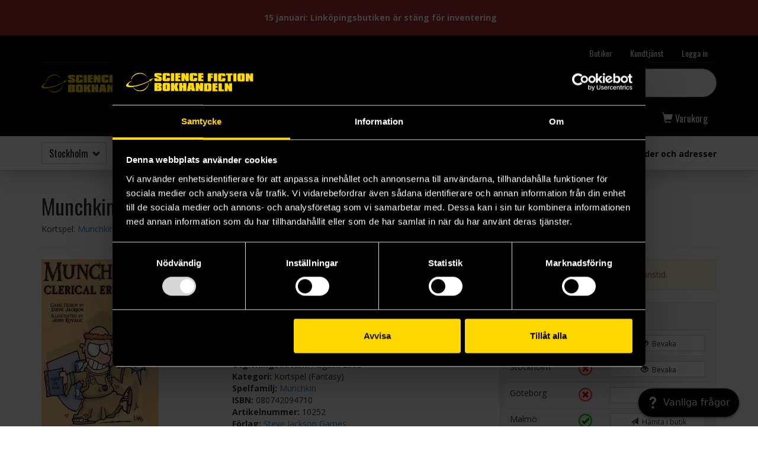

--- FILE ---
content_type: text/html; charset=utf-8
request_url: https://www.sfbok.se/produkt/munchkin-3-clerical-errors-10252
body_size: 18353
content:
<!DOCTYPE html PUBLIC "-//W3C//DTD XHTML+RDFa 1.0//EN"
  "http://www.w3.org/MarkUp/DTD/xhtml-rdfa-1.dtd">
<html class="mobile-menu-closed" lang="sv" dir="ltr">
<head profile="http://www.w3.org/1999/xhtml/vocab">
  <meta charset="utf-8">
  
  <link rel="apple-touch-icon" href="/sites/all/themes/custom/sfbok/img/icons/apple-touch-icon-57x57.png">
  <link rel="apple-touch-icon" sizes="72x72" href="/sites/all/themes/custom/sfbok/img/icons/apple-touch-icon-72x72.png">
  <link rel="apple-touch-icon" sizes="114x114" href="/sites/all/themes/custom/sfbok/img/icons/apple-touch-icon-114x114.png">
  <link rel="apple-touch-icon" sizes="144x144" href="/sites/all/themes/custom/sfbok/img/icons/apple-touch-icon-144x144.png">

  <meta name="facebook-domain-verification" content="wd7s64018qfv0npyezrrcjn78n4473" />
  <meta name="viewport" content="width=device-width, initial-scale=1, maximum-scale=2, user-scalable=yes">
  <meta http-equiv="Content-Type" content="text/html; charset=utf-8" />
<meta name="description" content="Förlagets text:You wanted more Munchkin, so here it is! Created by Steve Jackson and illustrated by John Kovalic ... Munchkin 3 - Clerical Errors has 112 more cards for the best-selling game of killing monsters and taking their stuff. Play a new race: Gnomes! Try on the Bard class..."><meta property="og:image" content="https://www.sfbok.se/sites/default/files/styles/large/sfbok/sfbokbilder/10/10252.jpg?bust=1481208562&itok=BuxCaFVj"><meta property="og:title" content="Munchkin 3: Clerical Errors"><meta property="og:url" content="https://www.sfbok.se/produkt/munchkin-3-clerical-errors-10252"><meta property="og:description" content="Förlagets text:You wanted more Munchkin, so here it is! Created by Steve Jackson and illustrated by John Kovalic ... Munchkin 3 - Clerical Errors has 112 more cards for the best-selling game of killing monsters and taking their stuff. Play a new race: Gnomes! Try on the Bard class. Face the Tequila Mockingbird, the Bad Ass, and the dreaded Auntie Paladin! Equip yourself with amazing items like the Chainmail Bikini and the Stab-A-Matic . . . and show them who's the mightiest, munchkinest dungeon delver of them all.And this set has a special treat. We asked five of our favorite Comic Guys to do one card each. So in this set you'll find: Phil Foglio's Magnificent Hat, Pete Abrams' Perfectly Ordinary Rabbit, Tom Ricket' s Stick Figure, Jon Rosenberg's Fowl Fiend and Randy Milholland's Redneck Tree!Munchkin 3 - Clerical Errors is a supplement to Munchkin; you will need the original game to play. Or you could add it to a game of Munchkin, Munchkin Fu, or Munchkin Bites! instead, or mix them all together for a Munchkin-fest of truly mind-bending proportions! "><link rel="alternate"
      type="application/rss+xml"
      title="RSS feed"
      href="/feed" /><link rel="shortcut icon" href="https://www.sfbok.se/sites/all/themes/custom/sfbok/favicon.ico" type="image/vnd.microsoft.icon" />
  <title>Munchkin 3: Clerical Errors - Steve Jackson Games | Science Fiction Bokhandeln</title>
  <link type="text/css" rel="stylesheet" href="https://www.sfbok.se/sites/default/files/css/css_lQaZfjVpwP_oGNqdtWCSpJT1EMqXdMiU84ekLLxQnc4.css" media="all" />
<link type="text/css" rel="stylesheet" href="https://www.sfbok.se/sites/default/files/css/css_hTLrwzbU9bZhjvzx-j5entbJFEHkjJyd6RgHEla8FhA.css" media="all" />
<link type="text/css" rel="stylesheet" href="https://www.sfbok.se/sites/default/files/css/css_ZUkqzCG7feKKen844492TQWKCk6-tGOH3Fc6C50YZK4.css" media="all" />
<link type="text/css" rel="stylesheet" href="https://www.sfbok.se/sites/default/files/css/css_c72Zs0bIG3f6EvDQ4YWqR8HjuI02IYxkzQbPPJUy4Hk.css" media="all" />
<link type="text/css" rel="stylesheet" href="https://www.sfbok.se/sites/default/files/css/css_GJYIYnXLthX4L_SKB7vlroUbX-DKk2QkX0FM3hGllUo.css" media="all" />
<link type="text/css" rel="stylesheet" href="https://www.sfbok.se/sites/default/files/css/css_cTfrA9v1kmdplmlprtzRr1gWAdTIb4CCXhO5y7EPitw.css" media="print" />
  <!-- HTML5 shim and Respond.js for IE8 support of HTML5 elements and media queries -->
  <!--[if lt IE 9]>
    <script src="https://oss.maxcdn.com/html5shiv/3.7.2/html5shiv.min.js"></script>
    <script src="https://oss.maxcdn.com/respond/1.4.2/respond.min.js"></script>
  <![endif]-->
  <script src="https://www.sfbok.se/sites/default/files/js/js_1llt-gMhEYyB1iUrUNNFv553qFTKGAbfxXIBx5feVMU.js"></script>
<script src="https://www.sfbok.se/sites/default/files/js/js_4QJG_UJMGKc_CPmvLeVXcHIoouMRdo7onsW1JkxVj8M.js"></script>
<script src="https://www.sfbok.se/sites/default/files/js/js_XYRK36uM9rIRWMSZ-AgBkZZ8bfJCQlEwWfNxwnN7584.js"></script>
<script>sfbokStores = {"st":["10:00\u201319:00","10:00\u201319:00","10:00\u201319:00","10:00\u201319:00","10:00\u201319:00","10:00\u201318:00","12:00\u201317:00"],"gb":["10:00\u201319:00","10:00\u201319:00","10:00\u201319:00","10:00\u201319:00","10:00\u201319:00","10.00-17.30"," 12.00-16.00"],"ma":["10:00\u201318:30","10:00\u201318:30","10:00\u201318:30","10:00\u201318:30","10:00\u201318:30","10:00-17:00","12:00-16:00"],"lk":["10:00\u201319:00","10:00\u201319:00","10:00\u201319:00","ST\u00c4NGT (inventering)","10:00\u201319:00","10:00\u201317:00","12:00-16:00"]};</script>
<script src="https://www.sfbok.se/sites/default/files/js/js_iDsxK5lZps4xPpHGCWWddI74_cA0E3qhxBSBkdC8bs8.js"></script>
<script src="https://www.sfbok.se/sites/default/files/js/js__JuFmti1OZYyBBidIUJvoDOZg81ze1_8XkKpzZ5SPsY.js"></script>
<script>jQuery.extend(Drupal.settings, {"basePath":"\/","pathPrefix":"","setHasJsCookie":0,"ajaxPageState":{"theme":"sfbok","theme_token":"8dgJqwDBqhiVCJ-Uw8zWO_N2Fafbvqrvy2dhfLfSTFI","jquery_version":"2.1","js":{"sites\/all\/modules\/custom\/sfbok_commerce\/includes\/sfbok_commerce.js":1,"sites\/all\/themes\/contrib\/bootstrap\/js\/bootstrap.js":1,"sites\/all\/modules\/contrib\/jquery_update\/replace\/jquery\/2.1\/jquery.min.js":1,"misc\/jquery-extend-3.4.0.js":1,"misc\/jquery-html-prefilter-3.5.0-backport.js":1,"misc\/jquery.once.js":1,"misc\/drupal.js":1,"sites\/all\/modules\/contrib\/jquery_update\/replace\/ui\/ui\/minified\/jquery.ui.core.min.js":1,"sites\/all\/modules\/contrib\/jquery_update\/replace\/ui\/ui\/minified\/jquery.ui.widget.min.js":1,"sites\/all\/modules\/contrib\/jquery_update\/replace\/ui\/ui\/minified\/jquery.ui.position.min.js":1,"misc\/ui\/jquery.ui.position-1.13.0-backport.js":1,"sites\/all\/modules\/contrib\/jquery_update\/replace\/ui\/ui\/minified\/jquery.ui.menu.min.js":1,"sites\/all\/modules\/contrib\/jquery_update\/replace\/ui\/ui\/minified\/jquery.ui.autocomplete.min.js":1,"misc\/form-single-submit.js":1,"misc\/ajax.js":1,"sites\/all\/modules\/custom\/honeypot\/js\/honeypot.js":1,"sites\/all\/modules\/contrib\/jquery_update\/js\/jquery_update.js":1,"public:\/\/languages\/sv_wAbHqsLfRrBsqjW5JrPSR8xWHC2pCDDbxMNwmw73ZC0.js":1,"sites\/all\/libraries\/colorbox\/jquery.colorbox-min.js":1,"sites\/all\/modules\/contrib\/colorbox\/js\/colorbox.js":1,"sites\/all\/modules\/contrib\/colorbox\/styles\/default\/colorbox_style.js":1,"sites\/all\/modules\/custom\/sfbok_commerce\/includes\/sfbok_commerce.pickup.js":1,"sites\/all\/modules\/custom\/sfbok_commerce\/includes\/sfbok_commerce.stock_notify.js":1,"sites\/all\/themes\/contrib\/bootstrap\/js\/misc\/_progress.js":1,"sites\/all\/modules\/custom\/sfb_search\/js\/sfb_search.js":1,"0":1,"sites\/all\/themes\/custom\/sfbok\/owl-carousel\/owl.carousel.min.js":1,"sites\/all\/themes\/custom\/sfbok\/bootstrap\/js\/affix.js":1,"sites\/all\/themes\/custom\/sfbok\/bootstrap\/js\/alert.js":1,"sites\/all\/themes\/custom\/sfbok\/bootstrap\/js\/collapse.js":1,"sites\/all\/themes\/custom\/sfbok\/bootstrap\/js\/modal.js":1,"sites\/all\/themes\/custom\/sfbok\/bootstrap\/js\/tooltip.js":1,"sites\/all\/themes\/custom\/sfbok\/js\/sfbok.js":1,"sites\/all\/themes\/contrib\/bootstrap\/js\/misc\/ajax.js":1},"css":{"modules\/system\/system.base.css":1,"misc\/ui\/jquery.ui.core.css":1,"misc\/ui\/jquery.ui.theme.css":1,"misc\/ui\/jquery.ui.menu.css":1,"misc\/ui\/jquery.ui.autocomplete.css":1,"sites\/all\/modules\/contrib\/date\/date_api\/date.css":1,"sites\/all\/modules\/contrib\/date\/date_popup\/themes\/datepicker.1.7.css":1,"modules\/field\/theme\/field.css":1,"modules\/node\/node.css":1,"sites\/all\/modules\/contrib\/youtube\/css\/youtube.css":1,"sites\/all\/modules\/contrib\/views\/css\/views.css":1,"sites\/all\/modules\/contrib\/ckeditor\/css\/ckeditor.css":1,"sites\/all\/modules\/contrib\/colorbox\/styles\/default\/colorbox_style.css":1,"sites\/all\/modules\/contrib\/ctools\/css\/ctools.css":1,"public:\/\/honeypot\/honeypot.css":1,"sites\/all\/modules\/custom\/sfbok_commerce\/includes\/sfbok_commerce.css":1,"sites\/all\/themes\/custom\/sfbok\/owl-carousel\/owl.carousel.css":1,"sites\/all\/themes\/custom\/sfbok\/owl-carousel\/owl.theme.css":1,"sites\/all\/themes\/custom\/sfbok\/owl-carousel\/owl.transitions.css":1,"sites\/all\/themes\/custom\/sfbok\/less\/style.css.less":1,"sites\/all\/themes\/custom\/sfbok\/less\/print.css.less":1}},"colorbox":{"opacity":"0.85","current":"{current} av {total}","previous":"\u00ab F\u00f6reg\u00e5ende","next":"N\u00e4sta \u00bb","close":"St\u00e4ng","maxWidth":"98%","maxHeight":"98%","fixed":true,"mobiledetect":true,"mobiledevicewidth":"480px","file_public_path":"\/sites\/default\/files","specificPagesDefaultValue":"admin*\nimagebrowser*\nimg_assist*\nimce*\nnode\/add\/*\nnode\/*\/edit\nprint\/*\nprintpdf\/*\nsystem\/ajax\nsystem\/ajax\/*"},"urlIsAjaxTrusted":{"\/sfb\/add-to-cart\/nojs\/10252":true,"\/produkt\/munchkin-3-clerical-errors-10252":true,"\/produkt\/munchkin-3-clerical-errors-10252?destination=volume\/10252":true,"\/sfb\/add-to-cart\/nojs\/103376":true,"\/sfb\/add-to-cart\/nojs\/105021":true,"\/sfb\/add-to-cart\/nojs\/113921":true,"\/sfb\/add-to-cart\/nojs\/124820":true,"\/sfb\/add-to-cart\/nojs\/143516":true,"\/sfb\/add-to-cart\/nojs\/146539":true,"\/sfb\/add-to-cart\/nojs\/739888":true,"\/sfb\/add-to-cart\/nojs\/101488":true,"\/sfb\/add-to-cart\/nojs\/63431":true},"honeypot":{"jsToken":"js_token:2061855209|8LVADSMxiunmNNIHnnVMDQVVJZSEW5baX5C6FpCh-rc"},"bootstrap":{"anchorsFix":0,"anchorsSmoothScrolling":1,"formHasError":1,"popoverEnabled":0,"popoverOptions":{"animation":1,"html":0,"placement":"right","selector":"","trigger":"click","triggerAutoclose":1,"title":"","content":"","delay":0,"container":"body"},"tooltipEnabled":1,"tooltipOptions":{"animation":1,"html":0,"placement":"auto left","selector":"","trigger":"hover focus","delay":0,"container":"body"}}});</script>

  <!-- Google Tag Manager -->
<script>(function(w,d,s,l,i){w[l]=w[l]||[];w[l].push({'gtm.start':
new Date().getTime(),event:'gtm.js'});var f=d.getElementsByTagName(s)[0],
j=d.createElement(s),dl=l!='dataLayer'?'&l='+l:'';j.async=true;j.src=
'https://www.googletagmanager.com/gtm.js?id='+i+dl;f.parentNode.insertBefore(j,f);
})(window,document,'script','dataLayer','GTM-NQNWG69');</script>
<!-- End Google Tag Manager -->

<script src="https://sfbok.kb.kundo.se/js/kundo-knowledge-widget.js" async defer></script>

<!-- Pinterest Tag -->
<script>
!function(e){if(!window.pintrk){window.pintrk = function () {
window.pintrk.queue.push(Array.prototype.slice.call(arguments))};var
  n=window.pintrk;n.queue=[],n.version="3.0";var
  t=document.createElement("script");t.async=!0,t.src=e;var
  r=document.getElementsByTagName("script")[0];
  r.parentNode.insertBefore(t,r)}}("https://s.pinimg.com/ct/core.js");
pintrk('load', '2613928544486');
pintrk('page');
</script>
<noscript>
<img height="1" width="1" style="display:none;" alt=""
  src="https://ct.pinterest.com/v3/?event=init&tid=2613928544486&noscript=1" />
</noscript>
<!-- end Pinterest Tag -->

<script>
pintrk('track', 'pagevisit');
</script>
<noscript>
<img height="1" width="1" style="display:none;" alt=""
  src="https://ct.pinterest.com/v3/?tid=2613928544486&event=pagevisit&noscript=1" />
</noscript>

</head>
<body class="html not-front not-logged-in no-sidebars page-volume page-volume- page-volume-10252" >
  <!-- Google Tag Manager (noscript) -->
  <noscript><iframe src="https://www.googletagmanager.com/ns.html?id=GTM-NQNWG69"
  height="0" width="0" style="display:none;visibility:hidden"></iframe></noscript>
  <!-- End Google Tag Manager (noscript) -->

  <div id="fb-root"></div>
  <script>(function(d, s, id) {
    var js, fjs = d.getElementsByTagName(s)[0];
    if (d.getElementById(id)) return;
    js = d.createElement(s); js.id = id;
    js.src = "//connect.facebook.net/sv_SE/sdk.js#xfbml=1&version=v2.6&appId=1784032658488512";
    fjs.parentNode.insertBefore(js, fjs);
  }(document, 'script', 'facebook-jssdk'));</script>

    
<header id="navbar">
      <div id="message-alert">
      <a href="/node/74745">
        15 januari: Linköpingsbutiken är stäng för inventering      </a>
    </div>
  
  <div class="container">
    <nav class="navbar-top">
      <ul class="nav navbar-nav">
        <li class="hidden-xs">
          <a href="/kontakt">Butiker</a>
        </li>

        <li class="hidden-xs">
          <a href="/info/kontakta-oss">Kundtjänst</a>
        </li>

        <li class="hidden-xs">
                      <a href="#" class="menu-open" data-mlid="login">Logga in</a>
                  </li>

        <li class="hidden-md hidden-lg cart-link">
          <a href="#" class="menu-open" data-mlid="cart">
            <span class="glyphicon glyphicon-shopping-cart"></span> Varukorg
          </a>
        </li>

        <li class="navbar-toggle-menu hidden-md hidden-lg">
          <a href="#">
            <span class="text">Meny</span>
            <span class="glyphicon glyphicon-menu-hamburger"></span>
            <span class="glyphicon glyphicon-remove"></span>
          </a>
        </li>
      </ul>
    </nav>

    <div class="navbar-logo">
      <a href="/">Science Fiction Bokhandeln</a>
    </div>

    <div class="navbar-search">
      <form role="search" action="/search" method="GET">
        <div class="input-group">
          <span class="input-group-addon"><i class="glyphicon glyphicon-search"></i></span>
          <input
            type="text"
            name="keys"
            value=""
            autocomplete="off"
            class="form-control search-form"
            placeholder="Sök efter titel, författare eller ISBN..."
          />
        </div>

        <input type="submit" class="hidden" value="Sök" />
      </form>
    </div>

    <nav class="navbar-middle">
      <ul class="nav navbar-nav navbar-left"><li class="first collapsed menu-978"><a href="/sortiment" title="Sortiment" data-mlid="978" class="menu-open">Sortiment</a></li>
<li class="collapsed menu-979"><a href="/nyheter-kommande" title="Nyheter &amp; Kommande" data-mlid="979" class="menu-open">Nyheter &amp; Kommande</a></li>
<li class="collapsed menu-980"><a href="/tips-topplistor" title="Tips &amp; Topplistor" data-mlid="980" class="menu-open">Tips &amp; Topplistor</a></li>
<li class="last collapsed menu-2213"><a href="/outlet-kampanjer" title="Outlet &amp; Kampanjer" data-mlid="2213" class="menu-open">Outlet &amp; Kampanjer</a></li>
</ul>
      <ul class="nav navbar-nav navbar-right">
        <li class="hidden hidden-md hidden-lg">
          <a href="/kontakt">Butiker</a>
        </li>

        <li class="hidden hidden-md hidden-lg">
          <a href="/info/kontakta-oss">Kundtjänst</a>
        </li>

        <li class="cart-link">
          <a href="#" class="menu-open" data-mlid="cart">
            <span class="glyphicon glyphicon-shopping-cart"></span> <span class="hidden-xs">Varukorg</span>
          </a>
        </li>

        <li class="hidden hidden-md hidden-lg">
                      <a href="#" class="menu-open" data-mlid="login"><span class="glyphicon glyphicon-user"></span> Logga in</a>
                  </li>
      </ul>
    </nav>

    <div class="navbar-bottom">
      <div class="navbar-bottom-cart clearfix menu-content menu-cart">
        <a href="#" class="dropdown-back">
        <span class="glyphicon glyphicon-arrow-left"></span> Huvudmenyn
    </a>        <div id="sfbok-cart-wrapper"></div>      </div>

              <div class="navbar-bottom-login clearfix menu-content menu-login">
          <a href="#" class="dropdown-back">
        <span class="glyphicon glyphicon-arrow-left"></span> Huvudmenyn
    </a>          <form action="/produkt/munchkin-3-clerical-errors-10252?destination=volume/10252" method="post" id="user-login-form" accept-charset="UTF-8"><div><div class="form-item form-item-name form-type-textfield form-group"> <label class="control-label" for="edit-name">Användarnamn eller e-postadress <span class="form-required" title="Detta fält är obligatoriskt.">*</span></label>
<input class="form-control form-text required" type="text" id="edit-name" name="name" value="" size="15" maxlength="60" /></div><div class="form-item form-item-pass form-type-password form-group"> <label class="control-label" for="edit-pass">Lösenord <span class="form-required" title="Detta fält är obligatoriskt.">*</span></label>
<input class="form-control form-text required" type="password" id="edit-pass" name="pass" size="15" maxlength="128" /></div><input type="hidden" name="form_build_id" value="form-G1kqkrSwYGFAq7cB4IXwWdfnTYd8ypI2PdmV0CSUrlY" />
<input type="hidden" name="form_id" value="user_login_block" />
<div class="help-block clearfix"><span class="green"><span class="glyphicon glyphicon-lock"></span> <b>HTTPS</b></span> inloggningsformuläret postas alltid via en säker anslutning.</div><div class="form-actions form-wrapper form-group" id="edit-actions"><button type="submit" id="edit-submit--3" name="op" value="Logga in" class="btn btn-primary form-submit">Logga in</button>
</div><a class="btn btn-default btn-facebook" href="https://www.facebook.com/v2.12/dialog/oauth?client_id=1784032658488512&redirect_uri=https%3A//www.sfbok.se/fboauth/connect&state=a%3A0%3A%7B%7D&display=popup&scope=email">Logga in med Facebook</a><ul><li><a href="/user/register" title="Skapa ett nytt användarkonto">Skapa nytt konto</a></li>
<li><a href="/user/password" title="Begär nytt lösenord via e-post.">Begär nytt lösenord</a></li>
</ul></div></form>        </div>
      
                        <nav class="navbar-bottom-tree clearfix menu-content menu-978">
            <a href="#" class="dropdown-back">
        <span class="glyphicon glyphicon-arrow-left"></span> Huvudmenyn
    </a>            <ul class="menu nav"><li class="first expanded menu-438"><a href="/sortiment/bocker" title="Böcker" data-mlid="438" class="menu-open">Böcker</a><a href="#" class="glyphicon-plus glyphicon expand"></a><div class="submenu level-1"><ul class="menu nav"><li class="first expanded menu-463"><a href="/sortiment/bocker/skonlitterart" title="Romaner &amp; antologier" data-mlid="463" class="menu-open">Skönlitterärt</a><a href="#" class="glyphicon-plus glyphicon expand"></a><div class="submenu level-2"><ul class="menu nav"><li class="first leaf menu-2132"><a href="https://www.sfbok.se/tag/bokbox" title="" data-mlid="2132" class="menu-open">Bokboxar</a></li>
<li class="leaf menu-467"><a href="/sortiment/bocker/skonlitterart/fantasy" title="Fantasy" data-mlid="467" class="menu-open">Fantasy</a></li>
<li class="leaf menu-472"><a href="/sortiment/bocker/skonlitterart/science-fiction" title="Science fiction" data-mlid="472" class="menu-open">Science fiction</a></li>
<li class="leaf menu-474"><a href="/sortiment/bocker/skonlitterart/skrack-urban-fantasy" title="Skräck" data-mlid="474" class="menu-open">Skräck &amp; urban fantasy</a></li>
<li class="leaf menu-2175"><a href="/sortiment/bocker/skonlitterart/romans" title="Romans" data-mlid="2175" class="menu-open">Romans</a></li>
<li class="leaf menu-2249"><a href="https://www.sfbok.se/tag/danmei" title="" data-mlid="2249" class="menu-open">Danmei</a></li>
<li class="leaf menu-466"><a href="/sortiment/bocker/skonlitterart/deckare-historiskt" title="Deckare" data-mlid="466" class="menu-open">Deckare &amp; historiskt</a></li>
<li class="leaf menu-476"><a href="/sortiment/bocker/skonlitterart/fran-spelvarlden" title="Spelböcker" data-mlid="476" class="menu-open">Från spelvärlden</a></li>
<li class="leaf menu-1440"><a href="/sortiment/bocker/skonlitterart/novellsamlingar-antologier" title="Novellsamlingar &amp; antologier" data-mlid="1440" class="menu-open">Novellsamlingar &amp; antologier</a></li>
<li class="leaf menu-1751"><a href="/forfattare" title="" data-mlid="1751" class="menu-open">Alla författare</a></li>
<li class="last leaf menu-1747"><a href="/serie?letter=all&amp;genre=all&amp;product_type_id=101" title="" data-mlid="1747" class="menu-open">Alla bokserier</a></li>
</ul></div></li>
<li class="expanded menu-470"><a href="/sortiment/bocker/klassiker" title="Övrig skönlitteratur" data-mlid="470" class="menu-open">Klassiker</a><a href="#" class="glyphicon-plus glyphicon expand"></a><div class="submenu level-2"><ul class="menu nav"><li class="first leaf menu-2078"><a href="/forlag/barnes-noble-20811" title="" data-mlid="2078" class="menu-open">Barnes &amp; Noble</a></li>
<li class="leaf menu-2040"><a href="/forlag/macmillan-collectors-library-20635" title="" data-mlid="2040" class="menu-open">Macmillan Collector&#039;s Library</a></li>
<li class="leaf menu-1496"><a href="/sida/sf-och-fantasy-masterworks" title="" data-mlid="1496" class="menu-open">SF och Fantasy Masterworks</a></li>
<li class="leaf menu-2168"><a href="/sortiment/bocker/klassiker/canterbury-classics" title="Canterbury Classics" data-mlid="2168" class="menu-open">Canterbury Classics</a></li>
<li class="leaf menu-2169"><a href="/sortiment/bocker/klassiker/flame-tree" title="Flame Tree" data-mlid="2169" class="menu-open">Flame Tree</a></li>
<li class="last leaf menu-2167"><a href="/sortiment/bocker/klassiker/penguin-clothbound" title="Penguin Clothbound" data-mlid="2167" class="menu-open">Penguin Clothbound</a></li>
</ul></div></li>
<li class="expanded menu-447"><a href="/sortiment/bocker/non-fiction" title="Facklitteratur" data-mlid="447" class="menu-open">Non-fiction</a><a href="#" class="glyphicon-plus glyphicon expand"></a><div class="submenu level-2"><ul class="menu nav"><li class="first leaf menu-455"><a href="/sortiment/bocker/non-fiction/bocker-om-spel" title="Övriga fackböcker" data-mlid="455" class="menu-open">Böcker om spel</a></li>
<li class="leaf menu-449"><a href="/sortiment/bocker/non-fiction/film-tv" title="Om film" data-mlid="449" class="menu-open">Film &amp; tv</a></li>
<li class="leaf menu-451"><a href="/sortiment/bocker/non-fiction/historia" title="Om historia" data-mlid="451" class="menu-open">Historia</a></li>
<li class="leaf menu-452"><a href="/sortiment/bocker/non-fiction/litteratur" title="Om litteratur" data-mlid="452" class="menu-open">Litteratur</a></li>
<li class="leaf menu-2006"><a href="/sortiment/bocker/non-fiction/larobocker" title="Läroböcker" data-mlid="2006" class="menu-open">Läroböcker</a></li>
<li class="leaf menu-454"><a href="/sortiment/bocker/non-fiction/naturvetenskap" title="Om naturvetenskap" data-mlid="454" class="menu-open">Naturvetenskap</a></li>
<li class="leaf menu-456"><a href="/sortiment/bocker/non-fiction/myt-religion" title="Om myt &amp; religion" data-mlid="456" class="menu-open">Myt &amp; religion</a></li>
<li class="last leaf menu-457"><a href="/sortiment/bocker/non-fiction/ovrig-facklitteratur" title="Om subkultur" data-mlid="457" class="menu-open">Övrig facklitteratur</a></li>
</ul></div></li>
<li class="expanded menu-464"><a href="/sortiment/bocker/barn-ungdom" title="Barnböcker" data-mlid="464" class="menu-open">Barn &amp; ungdom</a><a href="#" class="glyphicon-plus glyphicon expand"></a><div class="submenu level-2"><ul class="menu nav"><li class="first leaf menu-2222"><a href="/sortiment/bocker/barn-ungdom/borja-lasa" title="Börja läsa" data-mlid="2222" class="menu-open">Börja läsa</a></li>
<li class="leaf menu-2171"><a href="/sortiment/bocker/barn-ungdom/bilderbocker" title="Bilderböcker" data-mlid="2171" class="menu-open">Bilderböcker</a></li>
<li class="leaf menu-2172"><a href="/sortiment/bocker/barn-ungdom/barnbocker" title="Barnböcker" data-mlid="2172" class="menu-open">Barnböcker</a></li>
<li class="leaf menu-477"><a href="/sortiment/bocker/barn-ungdom/ungdomsbocker" title="Ungdomsböcker" data-mlid="477" class="menu-open">Ungdomsböcker</a></li>
<li class="last leaf menu-2173"><a href="/sortiment/bocker/barn-ungdom/young-adult" title="Young adult" data-mlid="2173" class="menu-open">Young adult</a></li>
</ul></div></li>
<li class="expanded menu-2185"><a href="/sortiment/bocker/pyssel" title="Pyssel" data-mlid="2185" class="menu-open">Pyssel</a><a href="#" class="glyphicon-plus glyphicon expand"></a><div class="submenu level-2"><ul class="menu nav"><li class="first leaf menu-2234"><a href="/sortiment/bocker/pyssel/hantverk-pyssel" title="Hantverk &amp; pyssel" data-mlid="2234" class="menu-open">Hantverk &amp; pyssel</a></li>
<li class="last leaf menu-2235"><a href="/sortiment/bocker/pyssel/teckna-mala" title="Teckna &amp; måla" data-mlid="2235" class="menu-open">Teckna &amp; måla</a></li>
</ul></div></li>
<li class="leaf menu-2080"><a href="/sortiment/bocker/japansk-bokimport" title="Japansk bokimport" data-mlid="2080" class="menu-open">Japansk bokimport</a></li>
<li class="leaf menu-2005"><a href="/sortiment/bocker/kokbocker" title="Kokböcker" data-mlid="2005" class="menu-open">Kokböcker</a></li>
<li class="leaf menu-469"><a href="/sortiment/bocker/humorbocker" title="Humorböcker" data-mlid="469" class="menu-open">Humorböcker</a></li>
<li class="last collapsed menu-459"><a href="/sortiment/bocker/konstbocker" title="Konst &amp; pyssel" data-mlid="459" class="menu-open">Konstböcker</a></li>
</ul></div></li>
<li class="expanded menu-615"><a href="/sortiment/manga-comics" title="Tecknat &amp; tidningar" data-mlid="615" class="menu-open">Manga &amp; comics</a><a href="#" class="glyphicon-plus glyphicon expand"></a><div class="submenu level-1"><ul class="menu nav"><li class="first expanded menu-616"><a href="/sortiment/manga-comics/manga" title="Manga" data-mlid="616" class="menu-open">Manga</a><a href="#" class="glyphicon-plus glyphicon expand"></a><div class="submenu level-2"><ul class="menu nav"><li class="first leaf menu-2120"><a href="https://www.sfbok.se/tag/manga-samlingsbox" title="" data-mlid="2120" class="menu-open">Mangaboxar</a></li>
<li class="leaf menu-2231"><a href="https://www.sfbok.se/tag/samlarutgava-manga" title="" data-mlid="2231" class="menu-open">Samlarutgåvor - Manga</a></li>
<li class="leaf menu-621"><a href="/sortiment/manga-comics/manga/yaoi-yuri" title="Yaoi &amp; yuri" data-mlid="621" class="menu-open">Yaoi &amp; yuri</a></li>
<li class="leaf menu-2166"><a href="/sortiment/manga-comics/manga/manga-pa-japanska" title="Manga på japanska" data-mlid="2166" class="menu-open">Manga på japanska</a></li>
<li class="leaf menu-2149"><a href="https://www.sfbok.se/serie/the-apothecary-diaries-12377" title="" data-mlid="2149" class="menu-open">Apothecary Diaries</a></li>
<li class="leaf menu-2141"><a href="https://www.sfbok.se/forfattare/kentaro-miura-11159" title="" data-mlid="2141" class="menu-open">Berserk</a></li>
<li class="leaf menu-2142"><a href="https://www.sfbok.se/serie/chainsaw-man-12607" title="" data-mlid="2142" class="menu-open">Chainsaw Man</a></li>
<li class="leaf menu-2217"><a href="https://www.sfbok.se/serie/frieren-beyond-journeys-end-13598" title="" data-mlid="2217" class="menu-open">Frieren Beyond Journey&#039;s End</a></li>
<li class="leaf menu-2144"><a href="https://www.sfbok.se/serie/jujutsu-kaisen-12126" title="" data-mlid="2144" class="menu-open">Jujutsu Kaisen</a></li>
<li class="leaf menu-2146"><a href="https://www.sfbok.se/serie/my-hero-academia-9032" title="" data-mlid="2146" class="menu-open">My Hero Academia</a></li>
<li class="leaf menu-2218"><a href="https://www.sfbok.se/forfattare/eiichiro-oda-3309" title="" data-mlid="2218" class="menu-open">One Piece</a></li>
<li class="leaf menu-2147"><a href="https://www.sfbok.se/serie/spy-x-family-12450" title="" data-mlid="2147" class="menu-open">Spy x Family</a></li>
<li class="last leaf menu-2148"><a href="https://www.sfbok.se/serie/witch-hat-atelier-11267" title="" data-mlid="2148" class="menu-open">Witch Hat Atelier</a></li>
</ul></div></li>
<li class="expanded menu-622"><a href="/sortiment/manga-comics/comics" title="Tecknade serier (ej manga)" data-mlid="622" class="menu-open">Comics</a><a href="#" class="glyphicon-plus glyphicon expand"></a><div class="submenu level-2"><ul class="menu nav"><li class="first leaf menu-2119"><a href="https://www.sfbok.se/forlag/marvel-comics-19576" title="" data-mlid="2119" class="menu-open">Marvel Comics</a></li>
<li class="leaf menu-2117"><a href="https://www.sfbok.se/forlag/dc-comics-20817" title="" data-mlid="2117" class="menu-open">DC Comics</a></li>
<li class="leaf menu-2118"><a href="https://www.sfbok.se/forlag/image-comics-19135" title="" data-mlid="2118" class="menu-open">Image Comics</a></li>
<li class="last leaf menu-2127"><a href="https://www.sfbok.se/forlag/cobolt-20090" title="" data-mlid="2127" class="menu-open">Cobolt</a></li>
</ul></div></li>
<li class="last leaf menu-2075"><a href="/tag/tecknad-barnserie" title="" data-mlid="2075" class="menu-open">Tecknade barnserier</a></li>
</ul></div></li>
<li class="expanded menu-600"><a href="/sortiment/spel-pussel" title="Spel" data-mlid="600" class="menu-open">Spel &amp; pussel</a><a href="#" class="glyphicon-plus glyphicon expand"></a><div class="submenu level-1"><ul class="menu nav"><li class="first expanded menu-601"><a href="/sortiment/spel-pussel/bradspel" title="Brädspel" data-mlid="601" class="menu-open">Brädspel</a><a href="#" class="glyphicon-plus glyphicon expand"></a><div class="submenu level-2"><ul class="menu nav"><li class="first leaf menu-2206"><a href="/sortiment/spel-pussel/bradspel/samarbetsspel" title="Samarbetsspel" data-mlid="2206" class="menu-open">Samarbetsspel</a></li>
<li class="leaf menu-602"><a href="/sortiment/spel-pussel/bradspel/expansioner" title="Bräd- &amp; figurspel: bakgrund" data-mlid="602" class="menu-open">Expansioner</a></li>
<li class="leaf menu-2204"><a href="/sortiment/spel-pussel/bradspel/escape-roomspel" title="Escape room-spel" data-mlid="2204" class="menu-open">Escape Roomspel</a></li>
<li class="last leaf menu-2205"><a href="/sortiment/spel-pussel/bradspel/barn-familjespel" title="Barn &amp; familjespel" data-mlid="2205" class="menu-open">Barn &amp; familjespel</a></li>
</ul></div></li>
<li class="expanded menu-603"><a href="/sortiment/spel-pussel/figurspel" title="Bräd- &amp; figurspel: regler" data-mlid="603" class="menu-open">Figurspel</a><a href="#" class="glyphicon-plus glyphicon expand"></a><div class="submenu level-2"><ul class="menu nav"><li class="first leaf menu-2125"><a href="https://www.sfbok.se/stort-spel/blood-bowl" title="" data-mlid="2125" class="menu-open">Blood Bowl</a></li>
<li class="leaf menu-2248"><a href="https://www.sfbok.se/stort-spel/bolt-action" title="" data-mlid="2248" class="menu-open">Bolt Action</a></li>
<li class="leaf menu-2128"><a href="https://www.sfbok.se/stort-spel/warhammer-40000" title="" data-mlid="2128" class="menu-open">Warhammer 40.000</a></li>
<li class="leaf menu-2130"><a href="https://www.sfbok.se/stort-spel/warhammer-age-of-sigmar" title="" data-mlid="2130" class="menu-open">Warhammer Age of Sigmar</a></li>
<li class="last leaf menu-2124"><a href="https://www.sfbok.se/stort-spel/warhammer/the-old-world" title="" data-mlid="2124" class="menu-open">Warhammer The Old World</a></li>
</ul></div></li>
<li class="expanded menu-610"><a href="/sortiment/spel-pussel/rollspel" title="Rollspel" data-mlid="610" class="menu-open">Rollspel</a><a href="#" class="glyphicon-plus glyphicon expand"></a><div class="submenu level-2"><ul class="menu nav"><li class="first leaf menu-2111"><a href="https://www.sfbok.se/stort-spel/basic-role-playing-system/call-of-cthulhu/sverige" title="" data-mlid="2111" class="menu-open">Call of Cthulhu: Sverige</a></li>
<li class="leaf menu-2113"><a href="https://www.sfbok.se/stort-spel/ar-noll-system/coriolis" title="" data-mlid="2113" class="menu-open">Coriolis</a></li>
<li class="leaf menu-2108"><a href="https://www.sfbok.se/stort-spel/basic-role-playing-system/delta-green" title="" data-mlid="2108" class="menu-open">Delta Green</a></li>
<li class="leaf menu-2105"><a href="https://www.sfbok.se/stort-spel/drakar-och-demoner" title="" data-mlid="2105" class="menu-open">Drakar och Demoner</a></li>
<li class="leaf menu-2104"><a href="https://www.sfbok.se/stort-spel/dungeons-dragons" title="" data-mlid="2104" class="menu-open">Dungeons &amp; Dragons</a></li>
<li class="leaf menu-2112"><a href="https://www.sfbok.se/stort-spel/ar-noll-system/mutant-ar-noll" title="" data-mlid="2112" class="menu-open">Mutant År Noll</a></li>
<li class="leaf menu-2110"><a href="https://www.sfbok.se/stort-spel/ar-noll-system/nordiska-vasen" title="" data-mlid="2110" class="menu-open">Nordiska väsen</a></li>
<li class="leaf menu-2106"><a href="https://www.sfbok.se/stort-spel/osr-old-school-revival" title="" data-mlid="2106" class="menu-open">Old School Revival</a></li>
<li class="leaf menu-2109"><a href="https://www.sfbok.se/stort-spel/pathfinder-2nd-edition-rpg" title="" data-mlid="2109" class="menu-open">Pathfinder 2nd edition</a></li>
<li class="leaf menu-2107"><a href="https://www.sfbok.se/stort-spel/basic-role-playing-system/runequest/glorantha" title="" data-mlid="2107" class="menu-open">Runequest: Glorantha</a></li>
<li class="last leaf menu-1979"><a href="/sortiment/spel-pussel/rollspel/rollspelsminiatyrer" title="Rollspelsminiatyrer" data-mlid="1979" class="menu-open">Rollspelsminiatyrer</a></li>
</ul></div></li>
<li class="expanded menu-606"><a href="/sortiment/spel-pussel/kortspel" title="Kortspel" data-mlid="606" class="menu-open">Kortspel</a><a href="#" class="glyphicon-plus glyphicon expand"></a><div class="submenu level-2"><ul class="menu nav"><li class="first leaf menu-2115"><a href="https://www.sfbok.se/stort-spel/disney-lorcana-tcg" title="" data-mlid="2115" class="menu-open">Disney Lorcana TCG</a></li>
<li class="leaf menu-1999"><a href="/sortiment/spel-pussel/kortspel/expansioner" title="Expansioner till kortspel" data-mlid="1999" class="menu-open">Expansioner</a></li>
<li class="leaf menu-2116"><a href="https://www.sfbok.se/stort-spel/magic-the-gathering" title="" data-mlid="2116" class="menu-open">Magic the Gathering</a></li>
<li class="last leaf menu-2114"><a href="https://www.sfbok.se/stort-spel/pokemon-trading-card-game" title="" data-mlid="2114" class="menu-open">Pokemon Trading Card Game</a></li>
</ul></div></li>
<li class="expanded menu-1126"><a href="/sortiment/spel-pussel/soloaventyr" title="Soloäventyr" data-mlid="1126" class="menu-open">Soloäventyr</a><a href="#" class="glyphicon-plus glyphicon expand"></a><div class="submenu level-2"><ul class="menu nav"><li class="first last leaf menu-2129"><a href="https://www.sfbok.se/stort-spel/ensamma-vargen" title="" data-mlid="2129" class="menu-open">Ensamma Vargen</a></li>
</ul></div></li>
<li class="expanded menu-1805"><a href="/sortiment/spel-pussel/tarningar-speltillbehor" title="Tärningar &amp; speltillbehör" data-mlid="1805" class="menu-open">Tärningar &amp; speltillbehör</a><a href="#" class="glyphicon-plus glyphicon expand"></a><div class="submenu level-2"><ul class="menu nav"><li class="first leaf menu-2000"><a href="/sortiment/spel-pussel/tarningar-speltillbehor/hobbyfarg" title="Hobbyfärg" data-mlid="2000" class="menu-open">Hobbyfärg</a></li>
<li class="leaf menu-2001"><a href="/sortiment/spel-pussel/tarningar-speltillbehor/penslar-hobbyverktyg" title="Penslar &amp; hobbyverktyg" data-mlid="2001" class="menu-open">Penslar &amp; hobbyverktyg</a></li>
<li class="leaf menu-2002"><a href="/sortiment/spel-pussel/tarningar-speltillbehor/tarningar" title="Tärningar" data-mlid="2002" class="menu-open">Tärningar</a></li>
<li class="leaf menu-2003"><a href="/sortiment/spel-pussel/tarningar-speltillbehor/plastfickor-album" title="Kortfickor &amp; album" data-mlid="2003" class="menu-open">Plastfickor &amp; album</a></li>
<li class="last leaf menu-2004"><a href="/sortiment/spel-pussel/tarningar-speltillbehor/terrang" title="Terräng" data-mlid="2004" class="menu-open">Terräng</a></li>
</ul></div></li>
<li class="leaf menu-2165"><a href="/sortiment/spel-pussel/partyspel" title="Partyspel" data-mlid="2165" class="menu-open">Partyspel</a></li>
<li class="leaf menu-2016"><a href="/sortiment/spel-pussel/pussel" title="Pussel &amp; lek" data-mlid="2016" class="menu-open">Pussel</a></li>
<li class="last expanded menu-439"><a href="/sortiment/bocker-tidningar/magasin" title="Tidskrifter" data-mlid="439" class="menu-open">Magasin</a></li>
</ul></div></li>
<li class="expanded menu-559"><a href="/sortiment/prylar-klader" title="Prylar &amp; kläder" data-mlid="559" class="menu-open">Prylar &amp; kläder</a><a href="#" class="glyphicon-plus glyphicon expand"></a><div class="submenu level-1"><ul class="menu nav"><li class="first expanded menu-576"><a href="/sortiment/prylar-klader/import-fran-japan" title="Japanimport" data-mlid="576" class="menu-open">Import från Japan</a><a href="#" class="glyphicon-plus glyphicon expand"></a><div class="submenu level-2"><ul class="menu nav"><li class="first leaf menu-2150"><a href="/sortiment/prylar-klader/import-fran-japan/accessoarer" title="Accessoar" data-mlid="2150" class="menu-open">Accessoarer</a></li>
<li class="leaf menu-2152"><a href="/sortiment/prylar-klader/import-fran-japan/figurer-plushies-fran-japan" title="Figurer &amp; Plushies" data-mlid="2152" class="menu-open">Figurer &amp; Plushies från Japan</a></li>
<li class="leaf menu-2153"><a href="/sortiment/prylar-klader/import-fran-japan/hem-inredning" title="För hemmet" data-mlid="2153" class="menu-open">Hem &amp; inredning</a></li>
<li class="last leaf menu-2151"><a href="/sortiment/prylar-klader/import-fran-japan/pappersvaror" title="Pappersvaror" data-mlid="2151" class="menu-open">Pappersvaror</a></li>
</ul></div></li>
<li class="expanded menu-2015"><a href="/sortiment/prylar-klader/hem-inredning" title="Hem &amp; inredning" data-mlid="2015" class="menu-open">Hem &amp; inredning</a><a href="#" class="glyphicon-plus glyphicon expand"></a><div class="submenu level-2"><ul class="menu nav"><li class="first leaf menu-2013"><a href="/sortiment/prylar-klader/hem-inredning/affischer" title="Affischer &amp; kort" data-mlid="2013" class="menu-open">Affischer</a></li>
<li class="leaf menu-2162"><a href="/sortiment/prylar-klader/hem-inredning/glas-flaskor" title="Glas &amp; flaskor" data-mlid="2162" class="menu-open">Glas &amp; flaskor</a></li>
<li class="leaf menu-2160"><a href="/sortiment/prylar-klader/hem-inredning/inredning" title="Inredning" data-mlid="2160" class="menu-open">Inredning</a></li>
<li class="leaf menu-2164"><a href="/sortiment/prylar-klader/hem-inredning/kok" title="Kök" data-mlid="2164" class="menu-open">Kök</a></li>
<li class="leaf menu-2163"><a href="/sortiment/prylar-klader/hem-inredning/kuddar-filtar" title="Kuddar &amp; filtar" data-mlid="2163" class="menu-open">Kuddar &amp; filtar</a></li>
<li class="last leaf menu-2161"><a href="/sortiment/prylar-klader/hem-inredning/muggar" title="Muggar" data-mlid="2161" class="menu-open">Muggar</a></li>
</ul></div></li>
<li class="expanded menu-2014"><a href="/sortiment/prylar-klader/pappersvaror" title="Pappersvaror" data-mlid="2014" class="menu-open">Pappersvaror</a><a href="#" class="glyphicon-plus glyphicon expand"></a><div class="submenu level-2"><ul class="menu nav"><li class="first leaf menu-2176"><a href="/sortiment/prylar-klader/pappersvaror/anteckningsbocker" title="Anteckningsböcker" data-mlid="2176" class="menu-open">Anteckningsböcker</a></li>
<li class="leaf menu-2177"><a href="/sortiment/prylar-klader/pappersvaror/bokmarken" title="Bokmärken" data-mlid="2177" class="menu-open">Bokmärken</a></li>
<li class="leaf menu-2178"><a href="/sortiment/prylar-klader/pappersvaror/klistermarken-album" title="Klistermärken &amp; album" data-mlid="2178" class="menu-open">Klistermärken &amp; album</a></li>
<li class="leaf menu-2184"><a href="/sortiment/prylar-klader/pappersvaror/kort" title="Kort" data-mlid="2184" class="menu-open">Kort</a></li>
<li class="leaf menu-2179"><a href="/sortiment/prylar-klader/pappersvaror/mappar" title="Mappar" data-mlid="2179" class="menu-open">Mappar</a></li>
<li class="leaf menu-2181"><a href="/sortiment/prylar-klader/pappersvaror/pennor" title="Pennor" data-mlid="2181" class="menu-open">Pennor</a></li>
<li class="leaf menu-2182"><a href="/sortiment/prylar-klader/pappersvaror/pennskrin" title="Pennskrin" data-mlid="2182" class="menu-open">Pennskrin</a></li>
<li class="leaf menu-2180"><a href="/sortiment/prylar-klader/pappersvaror/skissbocker" title="Skissböcker" data-mlid="2180" class="menu-open">Skissböcker</a></li>
<li class="last leaf menu-2183"><a href="/sortiment/prylar-klader/pappersvaror/suddgummin" title="Suddgummin" data-mlid="2183" class="menu-open">Suddgummin</a></li>
</ul></div></li>
<li class="expanded menu-2011"><a href="/sortiment/prylar-klader/klader" title="Kläder" data-mlid="2011" class="menu-open">Kläder</a><a href="#" class="glyphicon-plus glyphicon expand"></a><div class="submenu level-2"><ul class="menu nav"><li class="first leaf menu-2154"><a href="/sortiment/prylar-klader/klader/halsdukar" title="Haldukar" data-mlid="2154" class="menu-open">Halsdukar</a></li>
<li class="leaf menu-2155"><a href="/sortiment/prylar-klader/klader/harry-potter-rockar" title="Harry Potter Rockar" data-mlid="2155" class="menu-open">Harry Potter-rockar</a></li>
<li class="leaf menu-2156"><a href="/sortiment/prylar-klader/klader/mossor-kepsar" title="Mössor &amp; kepsar" data-mlid="2156" class="menu-open">Mössor &amp; kepsar</a></li>
<li class="leaf menu-2157"><a href="/sortiment/prylar-klader/klader/strumpor" title="Strumpor" data-mlid="2157" class="menu-open">Strumpor</a></li>
<li class="leaf menu-2158"><a href="/sortiment/prylar-klader/klader/t-shirts" title="T-shirts" data-mlid="2158" class="menu-open">T-shirts</a></li>
<li class="last leaf menu-2159"><a href="/sortiment/prylar-klader/klader/trojor" title="Tröjor" data-mlid="2159" class="menu-open">Tröjor</a></li>
</ul></div></li>
<li class="expanded menu-2012"><a href="/sortiment/prylar-klader/accessoarer" title="Accessoarer" data-mlid="2012" class="menu-open">Accessoarer</a><a href="#" class="glyphicon-plus glyphicon expand"></a><div class="submenu level-2"><ul class="menu nav"><li class="first leaf menu-2187"><a href="/sortiment/prylar-klader/accessoarer/nyckelringar-hangen" title="Nyckelringar &amp; hängen" data-mlid="2187" class="menu-open">Nyckelringar &amp; hängen</a></li>
<li class="leaf menu-2191"><a href="/sortiment/prylar-klader/accessoarer/planbocker" title="Plånböcker" data-mlid="2191" class="menu-open">Plånböcker</a></li>
<li class="leaf menu-2192"><a href="/sortiment/prylar-klader/accessoarer/slipsar" title="Slipsar" data-mlid="2192" class="menu-open">Slipsar</a></li>
<li class="leaf menu-2186"><a href="/sortiment/prylar-klader/accessoarer/pins" title="Pins" data-mlid="2186" class="menu-open">Pins</a></li>
<li class="leaf menu-2188"><a href="/sortiment/prylar-klader/accessoarer/smycken" title="Smycken" data-mlid="2188" class="menu-open">Smycken</a></li>
<li class="leaf menu-2190"><a href="/sortiment/prylar-klader/accessoarer/solfjadrar" title="Solfjädrar" data-mlid="2190" class="menu-open">Solfjädrar</a></li>
<li class="last leaf menu-2189"><a href="/sortiment/prylar-klader/accessoarer/totes-vaskor" title="Totes &amp; väskor" data-mlid="2189" class="menu-open">Totes &amp; väskor</a></li>
</ul></div></li>
<li class="expanded menu-1995"><a href="/sortiment/prylar-klader/samlarprylar" title="Samlarprylar" data-mlid="1995" class="menu-open">Samlarprylar</a><a href="#" class="glyphicon-plus glyphicon expand"></a><div class="submenu level-2"><ul class="menu nav"><li class="first leaf menu-2009"><a href="/sortiment/prylar-klader/samlarprylar/musik-audiodramatik" title="Musik &amp; teater" data-mlid="2009" class="menu-open">Musik &amp; audiodramatik</a></li>
<li class="leaf menu-2236"><a href="/sortiment/prylar-klader/samlarprylar/capsule" title="Capsule" data-mlid="2236" class="menu-open">Capsule</a></li>
<li class="leaf menu-2194"><a href="/sortiment/prylar-klader/samlarprylar/plushies" title="Plushies" data-mlid="2194" class="menu-open">Plushies</a></li>
<li class="leaf menu-2193"><a href="/sortiment/prylar-klader/samlarprylar/samlarfigurer" title="Samlarfigurer" data-mlid="2193" class="menu-open">Samlarfigurer</a></li>
<li class="last leaf menu-2195"><a href="/sortiment/prylar-klader/samlarprylar/replikor" title="Replikor" data-mlid="2195" class="menu-open">Replikor</a></li>
</ul></div></li>
<li class="leaf menu-563"><a href="/sortiment/prylar-klader/kalendrar" title="Kalendrar" data-mlid="563" class="menu-open">Kalendrar</a></li>
<li class="last leaf menu-2233"><a href="/sortiment/prylar-klader/byggmodeller" title="Byggmodeller" data-mlid="2233" class="menu-open">Byggmodeller</a></li>
</ul></div></li>
<li class="last expanded menu-2196"><a href="/tips-topplistor/universum" title="Teman" data-mlid="2196" class="menu-open">Universum</a><a href="#" class="glyphicon-plus glyphicon expand"></a><div class="submenu level-1"><ul class="menu nav"><li class="first expanded menu-2219"><a href="/sortiment/universum/minecraft" title="Minecraft" data-mlid="2219" class="menu-open">Minecraft</a><a href="#" class="glyphicon-plus glyphicon expand"></a><div class="submenu level-2"><ul class="menu nav"><li class="first leaf menu-2221"><a href="/sortiment/universum/minecraft/minecraftprylar" title="Minecraftprylar" data-mlid="2221" class="menu-open">Minecraftprylar</a></li>
<li class="last leaf menu-2220"><a href="/sortiment/universum/minecraft/minecraftbocker" title="Minecraftböcker" data-mlid="2220" class="menu-open">Minecraftböcker</a></li>
</ul></div></li>
<li class="leaf menu-2199"><a href="/sortiment/universum/tintin" title="Tintin" data-mlid="2199" class="menu-open">Tintin</a></li>
<li class="leaf menu-2198"><a href="/tips-topplistor/universum/studio-ghibli" title="Ghibli" data-mlid="2198" class="menu-open">Studio Ghibli</a></li>
<li class="leaf menu-2201"><a href="/tips-topplistor/universum/star-wars" title="Star Wars" data-mlid="2201" class="menu-open">Star Wars</a></li>
<li class="leaf menu-2202"><a href="/tips-topplistor/universum/pokemon" title="Pokémon" data-mlid="2202" class="menu-open">Pokémon</a></li>
<li class="leaf menu-2197"><a href="/tips-topplistor/universum/mumin" title="Mumin" data-mlid="2197" class="menu-open">Mumin</a></li>
<li class="leaf menu-2203"><a href="/sortiment/universum/lord-of-the-rings" title="Lord of the Rings" data-mlid="2203" class="menu-open">Lord of the Rings</a></li>
<li class="last leaf menu-2200"><a href="/tips-topplistor/universum/harry-potter" title="Harry Potter" data-mlid="2200" class="menu-open">Harry Potter</a></li>
</ul></div></li>
</ul>          </nav>
                                <nav class="navbar-bottom-tree clearfix menu-content menu-979">
            <a href="#" class="dropdown-back">
        <span class="glyphicon glyphicon-arrow-left"></span> Huvudmenyn
    </a>            <ul class="menu nav"><li class="first expanded menu-523"><a href="/nyheter-kommande/veckans-nyheter" title="Veckans nyheter" data-mlid="523" class="menu-open">Veckans nyheter</a><a href="#" class="glyphicon-plus glyphicon expand"></a><div class="submenu level-1"><ul class="menu nav"><li class="first leaf menu-524"><a href="/nyheter-kommande/veckans-nyheter/bocker" title="Böcker &amp; tidningar" data-mlid="524" class="menu-open">Böcker</a></li>
<li class="leaf menu-544"><a href="/nyheter-kommande/veckans-nyheter/spel" title="Spel" data-mlid="544" class="menu-open">Spel</a></li>
<li class="leaf menu-554"><a href="/nyheter-kommande/veckans-nyheter/manga-comics" title="Tecknade serier" data-mlid="554" class="menu-open">Manga &amp; comics</a></li>
<li class="last leaf menu-540"><a href="/nyheter-kommande/veckans-nyheter/prylar-klader" title="Prylar &amp; kläder" data-mlid="540" class="menu-open">Prylar &amp; kläder</a></li>
</ul></div></li>
<li class="expanded menu-1522"><a href="/nyheter-kommande/manadens-nyheter" title="Månadens nyheter" data-mlid="1522" class="menu-open">Månadens nyheter</a><a href="#" class="glyphicon-plus glyphicon expand"></a><div class="submenu level-1"><ul class="menu nav"><li class="first leaf menu-1523"><a href="/nyheter-kommande/manadens-nyheter/bocker" title="Böcker &amp; tidningar" data-mlid="1523" class="menu-open">Böcker</a></li>
<li class="leaf menu-1531"><a href="/nyheter-kommande/manadens-nyheter/spel" title="Spel" data-mlid="1531" class="menu-open">Spel</a></li>
<li class="leaf menu-1535"><a href="/nyheter-kommande/manadens-nyheter/manga-comics" title="Tecknade serier" data-mlid="1535" class="menu-open">Manga &amp; comics</a></li>
<li class="last leaf menu-1538"><a href="/nyheter-kommande/manadens-nyheter/prylar-klader" title="Prylar &amp; kläder" data-mlid="1538" class="menu-open">Prylar &amp; kläder</a></li>
</ul></div></li>
<li class="last expanded menu-502"><a href="/nyheter-kommande/kommande-titlar" title="Förboka kommande" data-mlid="502" class="menu-open">Kommande titlar</a><a href="#" class="glyphicon-plus glyphicon expand"></a><div class="submenu level-1"><ul class="menu nav"><li class="first leaf menu-1766"><a href="/nyheter-kommande/kommande-titlar/storsta-kommande-titlarna" title="Största kommande titlarna" data-mlid="1766" class="menu-open">Största kommande titlarna</a></li>
<li class="leaf menu-514"><a href="/nyheter-kommande/kommande-titlar/bocker" title="Böcker &amp; tidningar" data-mlid="514" class="menu-open">Böcker</a></li>
<li class="leaf menu-510"><a href="/nyheter-kommande/kommande-titlar/spel" title="Spel" data-mlid="510" class="menu-open">Spel</a></li>
<li class="leaf menu-518"><a href="/nyheter-kommande/kommande-titlar/manga-comics" title="Tecknade serier" data-mlid="518" class="menu-open">Manga &amp; comics</a></li>
<li class="last leaf menu-509"><a href="/nyheter-kommande/kommande-titlar/prylar-klader" title="Prylar &amp; kläder" data-mlid="509" class="menu-open">Prylar &amp; kläder</a></li>
</ul></div></li>
</ul>          </nav>
                                <nav class="navbar-bottom-tree clearfix menu-content menu-980">
            <a href="#" class="dropdown-back">
        <span class="glyphicon glyphicon-arrow-left"></span> Huvudmenyn
    </a>            <ul class="menu nav"><li class="first expanded menu-982"><a href="/tips-topplistor/topplistan" title="Topplistan" data-mlid="982" class="menu-open">Topplistan</a><a href="#" class="glyphicon-plus glyphicon expand"></a><div class="submenu level-1"><ul class="menu nav"><li class="first leaf menu-1437"><a href="/tips-topplistor/topplistan/boktoppen" title="Boktoppen" data-mlid="1437" class="menu-open">Boktoppen</a></li>
<li class="leaf menu-1486"><a href="/tips-topplistor/topplistan/tecknade-serie-toppen" title="Manga &amp; comics-toppen" data-mlid="1486" class="menu-open">Tecknade serie-toppen</a></li>
<li class="leaf menu-1439"><a href="/tips-topplistor/topplistan/speltoppen" title="Speltoppen" data-mlid="1439" class="menu-open">Speltoppen</a></li>
<li class="last leaf menu-1490"><a href="/tips-topplistor/topplistan/pryltoppen" title="Pryltoppen" data-mlid="1490" class="menu-open">Pryltoppen</a></li>
</ul></div></li>
<li class="expanded menu-981"><a href="/tips-topplistor/tips" title="Tips" data-mlid="981" class="menu-open">Tips</a><a href="#" class="glyphicon-plus glyphicon expand"></a><div class="submenu level-1"><ul class="menu nav"><li class="first leaf menu-2102"><a href="https://www.sfbok.se/tag/personalen-rekommenderar" title="" data-mlid="2102" class="menu-open">Personalens tips</a></li>
<li class="leaf menu-1148"><a href="/tips-topplistor/tips/ovrigt" title="aktuella bok och speltips" data-mlid="1148" class="menu-open">Aktuellt</a></li>
<li class="last leaf menu-2232"><a href="/tips-topplistor/tips/bokhandelns-skattkammare" title="Skattkammaren" data-mlid="2232" class="menu-open">Bokhandelns Skattkammare</a></li>
</ul></div></li>
<li class="last expanded menu-1720"><a href="/tips-topplistor/utvalda-teman" title="Listor" data-mlid="1720" class="menu-open">Utvalda teman</a><a href="#" class="glyphicon-plus glyphicon expand"></a><div class="submenu level-1"><ul class="menu nav"><li class="first leaf menu-1721"><a href="/tag/hbtq" title="" data-mlid="1721" class="menu-open">HBTQI</a></li>
<li class="last leaf menu-2133"><a href="https://www.sfbok.se/tag/kattegori?sort=1" title="" data-mlid="2133" class="menu-open">Kat(t)egori</a></li>
</ul></div></li>
</ul>          </nav>
                                <nav class="navbar-bottom-tree clearfix menu-content menu-2213">
            <a href="#" class="dropdown-back">
        <span class="glyphicon glyphicon-arrow-left"></span> Huvudmenyn
    </a>            <ul class="menu nav"><li class="first last expanded menu-2207"><a href="/outlet-kampanjer/outlet" title="Outlet" data-mlid="2207" class="menu-open">Outlet</a><a href="#" class="glyphicon-plus glyphicon expand"></a><div class="submenu level-1"><ul class="menu nav"><li class="first leaf menu-2209"><a href="/outlet-kampanjer/outlet/prylar" title="Prylar" data-mlid="2209" class="menu-open">Prylar</a></li>
<li class="leaf menu-2211"><a href="/outlet-kampanjer/outlet/manga-comics" title="Manga &amp; Comics" data-mlid="2211" class="menu-open">Manga &amp; Comics</a></li>
<li class="leaf menu-2208"><a href="/outlet-kampanjer/outlet/bocker" title="Böcker" data-mlid="2208" class="menu-open">Böcker</a></li>
<li class="last leaf menu-2210"><a href="/outlet-kampanjer/outlet/spel" title="Spel" data-mlid="2210" class="menu-open">Spel</a></li>
</ul></div></li>
</ul>          </nav>
                                              </div>
  </div>

  <div id="store-bar">
    <div class="container">
      <div class="place">
        <select name="place" class="form-control">
          <option value="st" data-id="34822">Stockholm</option>
          <option value="gb" data-id="34823">Göteborg</option>
          <option value="ma" data-id="34824">Malmö</option>
          <option value="lk" data-id="38836">Linköping</option>
        </select>
        <i class="glyphicon glyphicon-chevron-down"></i>
      </div>

      <div class="time-today">
        <span>Idag</span>
        <div></div>
      </div>

      <div class="time-tomorrow">
        <span>Imorgon</span>
        <div></div>
      </div>

      <div class="contact">
        <a href="/kontakt">Öppettider och adresser</a>
      </div>
    </div>
  </div>
</header>
<div class="main-container container">

  <div class="row">

    
    <section class="content col-xs-12">
                  
      
                    
      
      
        <div class="region region-content">
    <section id="block-system-main" class="block block-system clearfix">

      
  <article class="row view-mode-full node volume clearfix" itemscope itemtype="http://schema.org/Product">

  <meta itemprop="sku" content="10252"/>

      <meta itemprop="productID" content="isbn:080742094710"/>
  
  <div class="product-top col-md-12 clearfix">
    <h1 itemprop="name">Munchkin 3: Clerical Errors</h1>
    <h2 class="contributors">
      Kortspel: <a href="/stort-spel/munchkin">Munchkin</a>    </h2>
    <span class="year">
       | 2003    </span>
    <span class="series">
          </span>
    <hr>
      </div>

  <div class="col-xs-12">
    <div class="row middle-container">

      <div class="product-image col-xs-12 col-sm-7 col-md-8">
        <div class="row">
          
          <div class="col-xs-4 col-sm-5 field-image">
                          <a href="https://www.sfbok.se/sites/default/files/styles/1000x/sfbok/sfbokbilder/10/10252.jpg?bust=1481208562&amp;itok=71IGCI0n" class="colorbox" data-colorbox-gallery="10252"><img itemprop="image" class="img-responsive" src="https://www.sfbok.se/sites/default/files/styles/large/sfbok/sfbokbilder/10/10252.jpg?bust=1481208562&amp;itok=BuxCaFVj" alt="Munchkin 3: Clerical Errors" title="Munchkin 3: Clerical Errors" /></a>                      </div>

          <div class="col-xs-8 hidden-sm hidden-md hidden-lg">
                            <div class="field field-name-format-id field-type-sfbok field-label-inline clearfix"><div class="field-label">Format:&nbsp;</div><div class="field-items"><div class="field-item even">Kortlek</div></div></div><div class="field field-name-visma-language field-type-sfbok field-label-inline clearfix"><div class="field-label">Språk:&nbsp;</div><div class="field-items"><div class="field-item even">Engelska</div></div></div><div class="field field-name-year field-type-sfbok field-label-inline clearfix"><div class="field-label">Skriven:&nbsp;</div><div class="field-items"><div class="field-item even">2003</div></div></div><div class="field field-name-date field-type-sfbok field-label-inline clearfix"><div class="field-label">Utgivningsdatum:&nbsp;</div><div class="field-items"><div class="field-item even">Augusti 2003</div></div></div><div class="field field-name-product-type-id field-type-sfbok field-label-inline clearfix"><div class="field-label">Kategori:&nbsp;</div><div class="field-items"><div class="field-item even">Kortspel (Fantasy)</div></div></div><div class="field field-name-game-family-id field-type-sfbok field-label-inline clearfix"><div class="field-label">Spelfamilj:&nbsp;</div><div class="field-items"><div class="field-item even"><a href="/stort-spel/munchkin">Munchkin</a></div></div></div><div class="field field-name-isbn field-type-sfbok field-label-inline clearfix"><div class="field-label">ISBN:&nbsp;</div><div class="field-items"><div class="field-item even">080742094710</div></div></div><div class="field field-name-volume-id field-type-sfbok field-label-inline clearfix"><div class="field-label">Artikelnummer:&nbsp;</div><div class="field-items"><div class="field-item even">10252</div></div></div><div class="field field-name-actor-8-19077 field-type-sfbok field-label-inline clearfix"><div class="field-label">Förlag:&nbsp;</div><div class="field-items"><div class="field-item even"><a href="/forlag/steve-jackson-games-19077">Steve Jackson Games</a></div></div></div>            </div>

          <div class="links-meta col-xs-12 col-sm-7">
            <span itemprop="offers" itemscope="" itemtype="http://schema.org/Offer">
              <meta itemprop="price" content="259">
              <meta itemprop="priceCurrency" content="SEK">
              <meta itemprop="availability" content="OutOfStock">
            </span>

            <div class="product-links"><ul class="list-inline field-name-field-produkt"><li class="cart first last"><a href="/sfb/add-to-cart/nojs/10252" class="add-to-cart btn btn-lg btn-success use-ajax cart-10252" rel="nofollow" id="add-to-cart-10252-1">Beställ 259 kr <span class="glyphicon glyphicon-shopping-cart"></span></a></li>
</ul></div>            <div class="product-links"><ul class="list-inline field-name-field-produkt"><li class="wishlist first last"><a href="/user/login?destination=volume/10252" class="add-to-wishlist wishlist-10252 not-in-list btn btn-default btn-lg" rel="nofollow" id="add-to-wishlist-10252-1" data-placement="top" data-toggle="tooltip"><span class="glyphicon glyphicon-heart"></span> <span class="add">Lägg till på önskelista</span> <span class="remove">Ta bort från önskelista</span></a></li>
</ul></div>
            <div class="meta hidden-xs">
                            <div class="field field-name-format-id field-type-sfbok field-label-inline clearfix"><div class="field-label">Format:&nbsp;</div><div class="field-items"><div class="field-item even">Kortlek</div></div></div><div class="field field-name-visma-language field-type-sfbok field-label-inline clearfix"><div class="field-label">Språk:&nbsp;</div><div class="field-items"><div class="field-item even">Engelska</div></div></div><div class="field field-name-year field-type-sfbok field-label-inline clearfix"><div class="field-label">Skriven:&nbsp;</div><div class="field-items"><div class="field-item even">2003</div></div></div><div class="field field-name-date field-type-sfbok field-label-inline clearfix"><div class="field-label">Utgivningsdatum:&nbsp;</div><div class="field-items"><div class="field-item even">Augusti 2003</div></div></div><div class="field field-name-product-type-id field-type-sfbok field-label-inline clearfix"><div class="field-label">Kategori:&nbsp;</div><div class="field-items"><div class="field-item even">Kortspel (Fantasy)</div></div></div><div class="field field-name-game-family-id field-type-sfbok field-label-inline clearfix"><div class="field-label">Spelfamilj:&nbsp;</div><div class="field-items"><div class="field-item even"><a href="/stort-spel/munchkin">Munchkin</a></div></div></div><div class="field field-name-isbn field-type-sfbok field-label-inline clearfix"><div class="field-label">ISBN:&nbsp;</div><div class="field-items"><div class="field-item even">080742094710</div></div></div><div class="field field-name-volume-id field-type-sfbok field-label-inline clearfix"><div class="field-label">Artikelnummer:&nbsp;</div><div class="field-items"><div class="field-item even">10252</div></div></div><div class="field field-name-actor-8-19077 field-type-sfbok field-label-inline clearfix"><div class="field-label">Förlag:&nbsp;</div><div class="field-items"><div class="field-item even"><a href="/forlag/steve-jackson-games-19077">Steve Jackson Games</a></div></div></div>            </div>
          </div>
        </div>
      </div>

      <div class="content-right pull-right col-xs-12 col-sm-5 col-md-4">
                  <div class="alert alert-warning">Varan finns inte i lager, längre leveranstid.</div>
        
                  <div class="volume-stock">
            <div class="table-responsive">
<table class="table table-hover table-striped">
 <thead><tr><th colspan="2">Finns i lager?</th> </tr></thead>
<tbody>
 <tr><td>Webblager</td><td><span class="glyphicon glyphicon-remove"></span></td><td><span class="pickup" data-toggle="modal" data-target="#stock-notify-modal" data-store="po"><span class="btn btn-default btn-sm" data-toggle="tooltip" title="" data-placement="top" data-original-title="Bevaka varan och få ett mail när den finns i lager"><span class="glyphicon glyphicon-eye-open"></span> Bevaka</span></span></td> </tr>
 <tr><td>Stockholm</td><td><span class="glyphicon glyphicon-remove"></span></td><td><span class="pickup" data-toggle="modal" data-target="#stock-notify-modal" data-store="st"><span class="btn btn-default btn-sm" data-toggle="tooltip" title="" data-placement="top" data-original-title="Bevaka varan och få ett mail när den finns i lager"><span class="glyphicon glyphicon-eye-open"></span> Bevaka</span></span></td> </tr>
 <tr><td>Göteborg</td><td><span class="glyphicon glyphicon-remove"></span></td><td><span class="pickup" data-toggle="modal" data-target="#stock-notify-modal" data-store="gb"><span class="btn btn-default btn-sm" data-toggle="tooltip" title="" data-placement="top" data-original-title="Bevaka varan och få ett mail när den finns i lager"><span class="glyphicon glyphicon-eye-open"></span> Bevaka</span></span></td> </tr>
 <tr><td>Malmö</td><td><span class="glyphicon glyphicon-ok"></span></td><td><span class="pickup" data-toggle="modal" data-target="#pickup-modal" data-stock="ma"><span class="btn btn-default btn-sm" data-toggle="tooltip" title="" data-placement="top" data-original-title="Boka och hämta i butik"><span class="glyphicon glyphicon-send"></span> Hämta i butik</span></span></td> </tr>
 <tr><td>Linköping</td><td><span class="glyphicon glyphicon-remove"></span></td><td><span class="pickup" data-toggle="modal" data-target="#stock-notify-modal" data-store="lk"><span class="btn btn-default btn-sm" data-toggle="tooltip" title="" data-placement="top" data-original-title="Bevaka varan och få ett mail när den finns i lager"><span class="glyphicon glyphicon-eye-open"></span> Bevaka</span></span></td> </tr>
</tbody>
</table>
</div>
          </div>
        
        <div id="pickup-modal" class="modal fade" tabindex="-1" role="dialog" aria-hidden="true">
  <div class="modal-dialog">
    <div class="modal-content">
      <div class="modal-header">
        <button type="button" class="close" data-dismiss="modal" aria-hidden="true">&times;</button>
        <h4 class="modal-title">Hämta i butik</h4>
      </div>
      <div class="modal-body"><div class="text"><p>Din reservation är giltig från det att du har fått en bekräftelse om att vi har lagt undan varan via e-post. Varan är undanlagd i ditt namn i 24 timmar. Betalning görs i butikens kassa.</p></div><form><div class="form-group form-type-select form-item first"><label for="quantity">Antal</label><select class="form-control form-select" name="quantity" id="quantity"><option value="1" selected>1</option><option value="2">2</option></select></div><div class="form-group form-type-select form-item"><label for="store">Butik</label><select class="form-control form-select" name="store" id="store"><option value="ma" stock="2">Malmö</option></select></div><div class="form-group form-type-textfield form-item"><label for="mail">E-postadress</label><input type="text" name="mail" class="form-control form-text" size="60" maxlength="128" value="" /></div><div class="form-group button"><button type="button" class="btn btn-success btn-lg" data-path="/sfb/add-to-pickup/nojs/10252">Boka!</button></div></form></div>
      <div class="modal-footer"></div>
    </div>
  </div>
</div>

        <div id="stock-notify-modal" class="modal fade" tabindex="-1" role="dialog" aria-hidden="true">
  <div class="modal-dialog">
    <div class="modal-content">
      <div class="modal-header">
        <button type="button" class="close" data-dismiss="modal" aria-hidden="true">&times;</button>
        <h4 class="modal-title">Bevaka</h4>
      </div>
      <div class="modal-body"><form class="honeypot-timestamp-js" action="/produkt/munchkin-3-clerical-errors-10252" method="post" id="sfbok-commerce-notify-form" accept-charset="UTF-8"><div><span class="notify-text">Meddela mig när varan finns tillgänglig.</span><div class="input-group"><input type="hidden" name="store" value="po" />
<div class="form-item form-item-mail form-type-textfield form-group"><input placeholder="E-postadress" class="form-control form-text" type="text" id="edit-mail" name="mail" value="" size="60" maxlength="128" /></div><span class="input-group-btn"><button type="submit" id="edit-submit" name="op" value="Skicka" class="btn btn-primary form-submit">Skicka</button>
</span></div><input type="hidden" name="honeypot_time" value="no_js_available" />
<input type="hidden" name="form_build_id" value="form-2aXOuICoUXJ81x816O9XV4p06FwB5HHWB2bC49QVmTU" />
<input type="hidden" name="form_id" value="sfbok_commerce_notify_form" />
<div class="product-textfield"><div class="form-item form-item-product form-type-textfield form-group"> <label class="control-label" for="edit-product">Leave this field blank</label>
<input autocomplete="off" class="form-control form-text" type="text" id="edit-product" name="product" value="" size="20" maxlength="128" /></div></div></div></form></div>
      <div class="modal-footer"></div>
    </div>
  </div>
</div>
      </div>

      <div class="col-md-12 col-xs-12">

        
        
      </div>

      <div class="col-md-12 col-xs-12">
        <hr class="col-xs-12">

        <div class="col-xs-12 col-md-6">
           
<div class="view view-volume-info view-id-volume_info view-display-id-default view-dom-id-fe9832c6904fe58e8fb711275132f9b7">
        
  
  
  
  
  
  
  
  
</div>        </div>

        <div class="body col-xs-12 col-md-9" itemprop="description">
          Förlagets text:<br />You wanted more Munchkin, so here it is! Created by Steve Jackson and illustrated by John Kovalic ... <i>Munchkin 3 - Clerical Errors</i> has 112 more cards for the best-selling game of killing monsters and taking their stuff. Play a new race: Gnomes! Try on the Bard class. Face the Tequila Mockingbird, the Bad Ass, and the dreaded Auntie Paladin! Equip yourself with amazing items like the Chainmail Bikini and the Stab-A-Matic . . . and show them who's the mightiest, munchkinest dungeon delver of them all.<br />And this set has a special treat. We asked five of our favorite Comic Guys to do one card each. So in this set you'll find: Phil Foglio's Magnificent Hat, Pete Abrams' Perfectly Ordinary Rabbit, Tom Ricket' s Stick Figure, Jon Rosenberg's Fowl Fiend and Randy Milholland's Redneck Tree!<br /><i>Munchkin 3 - Clerical Errors</i> is a supplement to <i>Munchkin</i>; you will need the original game to play. Or you could add it to a game of <i>Munchkin</i>, <i>Munchkin Fu</i>, or <i>Munchkin Bites!</i> instead, or mix them all together for a Munchkin-fest of truly mind-bending proportions!
        </div>

        
        
        
        
        <hr class="hide col-xs-12">

        <div class="reviews hide col-xs-12">
          <h2>Kommentarer</h2>
          <div id="reviews-container" data-id="42358" data-type="sfbok_title"></div>
                      <!-- <p class="help-block text-center">
              Vill du skriva en kommentar? <a href="/user/login?destination=volume/10252">Logga in här.</a>            </p> -->
                  </div>
      </div>
    </div>
  </div>

        <div class="bottom col-md-12 col-xs-12 similar"><hr>
        <h2>Andra har också köpt</h2>
         
<div class="view view-campaign view-id-campaign view-display-id-block row view-sfbok-block view-dom-id-212532d0a04eb31c6e8d10a02346107f">
        
  
  
      <div class="view-content">
        <div class="views-row views-row-1 views-row-odd views-row-first col-xs-6 col-sm-3 col-md-2">
    <article class="node-teaser node volume clearfix">

    <div class="image">
    <a href="/produkt/munchkin-deluxe-card-game-103376" rel="bookmark">
            <img class="img-responsive" src="https://www.sfbok.se/sites/default/files/styles/teaser/sfbok/sfbokbilder/103/103376.jpg?bust=1306315832&amp;itok=M3TNCrHa" width="250" height="0" alt="Munchkin Deluxe Card Game" title="Munchkin Deluxe Card Game" />    </a>
  </div>
  
  <h2>
    <a href="/produkt/munchkin-deluxe-card-game-103376" rel="bookmark">
      Munchkin Deluxe Card Game    </a>
  </h2>

  <div class="author">
    <a href="/stort-spel/munchkin">Munchkin</a>  </div>

  <div class="price">
    449 kr
      </div>

  <div class="stock-status">
      </div>

  <div class="product-links-1">
    <div class="product-links"><ul class="list-inline field-name-field-produkt"><li class="cart first last"><a href="/sfb/add-to-cart/nojs/103376" class="add-to-cart btn btn-sm btn-default use-ajax cart-103376" rel="nofollow" id="add-to-cart-103376-2">Beställ</a></li>
</ul></div>  </div>

  <div class="product-links-2">
    <div class="product-links"><ul class="list-inline field-name-field-produkt"><li class="wishlist first last"><a href="/user/login?destination=volume/10252" class="add-to-wishlist wishlist-103376 not-in-list" rel="nofollow" id="add-to-wishlist-103376-2" title="Min önskelista" data-placement="top" data-toggle="tooltip"><span class="glyphicon glyphicon-heart"></span></a></li>
</ul></div>  </div>

</article>
  </div>
  <div class="views-row views-row-2 views-row-even col-xs-6 col-sm-3 col-md-2">
    <article class="node-teaser node volume clearfix">

    <div class="image">
    <a href="/produkt/presentinslagning-105021" rel="bookmark">
            <img class="img-responsive" src="https://www.sfbok.se/sites/default/files/styles/teaser/sfbok/sfbokbilder/105/105021.jpg?bust=1610632845&amp;itok=TG7ZNJF2" width="250" height="0" alt="Presentinslagning" title="Presentinslagning" />    </a>
  </div>
  
  <h2>
    <a href="/produkt/presentinslagning-105021" rel="bookmark">
      Presentinslagning    </a>
  </h2>

  <div class="author">
    &nbsp;  </div>

  <div class="price">
    39 kr
      </div>

  <div class="stock-status">
      </div>

  <div class="product-links-1">
    <div class="product-links"><ul class="list-inline field-name-field-produkt"><li class="cart first last"><a href="/sfb/add-to-cart/nojs/105021" class="add-to-cart btn btn-sm btn-default use-ajax cart-105021" rel="nofollow" id="add-to-cart-105021-3">Beställ</a></li>
</ul></div>  </div>

  <div class="product-links-2">
    <div class="product-links"><ul class="list-inline field-name-field-produkt"><li class="wishlist first last"><a href="/user/login?destination=volume/10252" class="add-to-wishlist wishlist-105021 not-in-list" rel="nofollow" id="add-to-wishlist-105021-3" title="Min önskelista" data-placement="top" data-toggle="tooltip"><span class="glyphicon glyphicon-heart"></span></a></li>
</ul></div>  </div>

</article>
  </div>
  <div class="views-row views-row-3 views-row-odd col-xs-6 col-sm-3 col-md-2">
    <article class="node-teaser node volume clearfix">

    <div class="image">
    <a href="/produkt/abaddon-black-113921" rel="bookmark">
            <img class="img-responsive" src="https://www.sfbok.se/sites/default/files/styles/teaser/sfbok/sfbokbilder/113/113921.jpg?bust=1601991315&amp;itok=5TwAQUKD" width="250" height="0" alt="Abaddon Black" title="Abaddon Black" />    </a>
  </div>
  
  <h2>
    <a href="/produkt/abaddon-black-113921" rel="bookmark">
      Abaddon Black    </a>
  </h2>

  <div class="author">
    <a href="/stort-spel/citadel/paint/base-paint">Citadel: Paint: Base Paint</a>  </div>

  <div class="price">
    35 kr
      </div>

  <div class="stock-status">
      </div>

  <div class="product-links-1">
    <div class="product-links"><ul class="list-inline field-name-field-produkt"><li class="cart first last"><a href="/sfb/add-to-cart/nojs/113921" class="add-to-cart btn btn-sm btn-default use-ajax cart-113921" rel="nofollow" id="add-to-cart-113921-4">Beställ</a></li>
</ul></div>  </div>

  <div class="product-links-2">
    <div class="product-links"><ul class="list-inline field-name-field-produkt"><li class="wishlist first last"><a href="/user/login?destination=volume/10252" class="add-to-wishlist wishlist-113921 not-in-list" rel="nofollow" id="add-to-wishlist-113921-4" title="Min önskelista" data-placement="top" data-toggle="tooltip"><span class="glyphicon glyphicon-heart"></span></a></li>
</ul></div>  </div>

</article>
  </div>
  <div class="views-row views-row-4 views-row-even col-xs-6 col-sm-3 col-md-2">
    <article class="node-teaser node volume clearfix">

    <div class="image">
    <a href="/produkt/the-world-of-ice-and-fire-124820" rel="bookmark">
            <img class="img-responsive" src="https://www.sfbok.se/sites/default/files/styles/teaser/sfbok/sfbokbilder/124/124820.jpg?bust=1406561393&amp;itok=zL-CZISM" width="250" height="0" alt="The World of Ice and Fire" title="The World of Ice and Fire" />    </a>
  </div>
  
  <h2>
    <a href="/produkt/the-world-of-ice-and-fire-124820" rel="bookmark">
      The World of Ice and Fire    </a>
  </h2>

  <div class="author">
    <a href="/forfattare/george-r-r-martin-8119">George R R Martin</a>  </div>

  <div class="price">
    390 kr
      </div>

  <div class="stock-status">
      </div>

  <div class="product-links-1">
    <div class="product-links"><ul class="list-inline field-name-field-produkt"><li class="cart first last"><a href="/sfb/add-to-cart/nojs/124820" class="add-to-cart btn btn-sm btn-default use-ajax cart-124820" rel="nofollow" id="add-to-cart-124820-5">Beställ</a></li>
</ul></div>  </div>

  <div class="product-links-2">
    <div class="product-links"><ul class="list-inline field-name-field-produkt"><li class="wishlist first last"><a href="/user/login?destination=volume/10252" class="add-to-wishlist wishlist-124820 not-in-list" rel="nofollow" id="add-to-wishlist-124820-5" title="Min önskelista" data-placement="top" data-toggle="tooltip"><span class="glyphicon glyphicon-heart"></span></a></li>
</ul></div>  </div>

</article>
  </div>
  <div class="views-row views-row-5 views-row-odd col-xs-6 col-sm-3 col-md-2">
    <article class="node-teaser node volume clearfix">

    <div class="image">
    <a href="/produkt/eld-over-vattnet-143516" rel="bookmark">
            <img class="img-responsive" src="https://www.sfbok.se/sites/default/files/styles/teaser/sfbok/sfbokbilder/143/143516.jpg?bust=1429195580&amp;itok=SBqKVW03" width="250" height="0" alt="Eld över vattnet" title="Eld över vattnet" />    </a>
  </div>
  
  <h2>
    <a href="/produkt/eld-over-vattnet-143516" rel="bookmark">
      Eld över vattnet    </a>
  </h2>

  <div class="author">
    <a href="/stort-spel/ensamma-vargen">Ensamma Vargen</a>  </div>

  <div class="price">
    149 kr
      </div>

  <div class="stock-status">
      </div>

  <div class="product-links-1">
    <div class="product-links"><ul class="list-inline field-name-field-produkt"><li class="cart first last"><a href="/sfb/add-to-cart/nojs/143516" class="add-to-cart btn btn-sm btn-default use-ajax cart-143516" rel="nofollow" id="add-to-cart-143516-6">Beställ</a></li>
</ul></div>  </div>

  <div class="product-links-2">
    <div class="product-links"><ul class="list-inline field-name-field-produkt"><li class="wishlist first last"><a href="/user/login?destination=volume/10252" class="add-to-wishlist wishlist-143516 not-in-list" rel="nofollow" id="add-to-wishlist-143516-6" title="Min önskelista" data-placement="top" data-toggle="tooltip"><span class="glyphicon glyphicon-heart"></span></a></li>
</ul></div>  </div>

</article>
  </div>
  <div class="views-row views-row-6 views-row-even views-row-last col-xs-6 col-sm-3 col-md-2">
    <article class="node-teaser node volume clearfix">

    <div class="image">
    <a href="/produkt/valhall-den-samlade-sagan-del-1-146539" rel="bookmark">
            <img class="img-responsive" src="https://www.sfbok.se/sites/default/files/styles/teaser/sfbok/sfbokbilder/146/146539.jpg?bust=1437667524&amp;itok=yMVToQa-" width="250" height="0" alt="Valhall - Den samlade sagan del 1" title="Valhall - Den samlade sagan del 1" />    </a>
  </div>
  
  <h2>
    <a href="/produkt/valhall-den-samlade-sagan-del-1-146539" rel="bookmark">
      Valhall - Den samlade sagan del 1    </a>
  </h2>

  <div class="author">
    <a href="/forfattare/peter-madsen-5429">Peter Madsen</a>  </div>

  <div class="price">
    490 kr
      </div>

  <div class="stock-status">
      </div>

  <div class="product-links-1">
    <div class="product-links"><ul class="list-inline field-name-field-produkt"><li class="cart first last"><a href="/sfb/add-to-cart/nojs/146539" class="add-to-cart btn btn-sm btn-default use-ajax cart-146539" rel="nofollow" id="add-to-cart-146539-7">Beställ</a></li>
</ul></div>  </div>

  <div class="product-links-2">
    <div class="product-links"><ul class="list-inline field-name-field-produkt"><li class="wishlist first last"><a href="/user/login?destination=volume/10252" class="add-to-wishlist wishlist-146539 not-in-list" rel="nofollow" id="add-to-wishlist-146539-7" title="Min önskelista" data-placement="top" data-toggle="tooltip"><span class="glyphicon glyphicon-heart"></span></a></li>
</ul></div>  </div>

</article>
  </div>
    </div>
  
  
  
  
  
  
</div>      </div><div class="bottom col-md-12 col-xs-12"><hr>
          <h2>Mer från Steve Jackson Games</h2>
           
<div class="view view-sfbok-actor view-id-sfbok_actor view-display-id-default row view-sfbok-block view-carousel view-dom-id-05d5698deb6514ec2166dc8a56a68012">
        
  
  
      <div class="view-content">
        <div class="views-row views-row-1 views-row-odd views-row-first">
    <article class="node-teaser node volume clearfix">

    <div class="image">
    <a href="/produkt/we-love-cats-739888" rel="bookmark">
            <img class="img-responsive" src="https://www.sfbok.se/sites/default/files/styles/teaser/sfbok/sfbokbilder/739/739888.jpg?bust=1754472771&amp;itok=noQrvQ6o" width="250" height="0" alt="We Love Cats" title="We Love Cats" />    </a>
  </div>
  
  <h2>
    <a href="/produkt/we-love-cats-739888" rel="bookmark">
      We Love Cats    </a>
  </h2>

  <div class="author">
    <a href="/forlag/steve-jackson-games-19077">Steve Jackson Games</a>  </div>

  <div class="price">
    179 kr
      </div>

  <div class="stock-status">
      </div>

  <div class="product-links-1">
    <div class="product-links"><ul class="list-inline field-name-field-produkt"><li class="cart first last"><a href="/sfb/add-to-cart/nojs/739888" class="add-to-cart btn btn-sm btn-default use-ajax cart-739888" rel="nofollow" id="add-to-cart-739888-8">Beställ</a></li>
</ul></div>  </div>

  <div class="product-links-2">
    <div class="product-links"><ul class="list-inline field-name-field-produkt"><li class="wishlist first last"><a href="/user/login?destination=volume/10252" class="add-to-wishlist wishlist-739888 not-in-list" rel="nofollow" id="add-to-wishlist-739888-8" title="Min önskelista" data-placement="top" data-toggle="tooltip"><span class="glyphicon glyphicon-heart"></span></a></li>
</ul></div>  </div>

</article>
  </div>
  <div class="views-row views-row-2 views-row-even">
    <article class="node-teaser node volume clearfix">

    <div class="image">
    <a href="/produkt/munchkin-1-card-game-2014" rel="bookmark">
            <img class="img-responsive" src="https://www.sfbok.se/sites/default/files/styles/teaser/sfbok/sfbokbilder/02/2014.jpg?bust=1481208420&amp;itok=-b09Uc4n" width="250" height="0" alt="Munchkin 1: Card Game" title="Munchkin 1: Card Game" />    </a>
  </div>
  
  <h2>
    <a href="/produkt/munchkin-1-card-game-2014" rel="bookmark">
      Munchkin 1: Card Game    </a>
  </h2>

  <div class="author">
    <a href="/stort-spel/munchkin">Munchkin</a>  </div>

  <div class="price">
    359 kr
      </div>

  <div class="stock-status">
      </div>

  <div class="product-links-1">
    <div class="product-links"><ul class="list-inline field-name-field-produkt"><li class="read_more first last"><a href="/produkt/munchkin-1-card-game-2014" class="btn btn-default btn-sm read-more" title="Den här finns inte i lager, klicka för att läsa mer." data-toggle="tooltip" data-placement="top">Läs mer</a></li>
</ul></div>  </div>

  <div class="product-links-2">
    <div class="product-links"><ul class="list-inline field-name-field-produkt"><li class="wishlist first last"><a href="/user/login?destination=volume/10252" class="add-to-wishlist wishlist-2014 not-in-list" rel="nofollow" id="add-to-wishlist-2014-9" title="Min önskelista" data-placement="top" data-toggle="tooltip"><span class="glyphicon glyphicon-heart"></span></a></li>
</ul></div>  </div>

</article>
  </div>
  <div class="views-row views-row-3 views-row-odd">
    <article class="node-teaser node volume clearfix">

    <div class="image">
    <a href="/produkt/munchkin-zombies-101488" rel="bookmark">
            <img class="img-responsive" src="https://www.sfbok.se/sites/default/files/styles/teaser/sfbok/sfbokbilder/101/101488.jpg?bust=1298651242&amp;itok=ZltYFsob" width="250" height="0" alt="Munchkin Zombies" title="Munchkin Zombies" />    </a>
  </div>
  
  <h2>
    <a href="/produkt/munchkin-zombies-101488" rel="bookmark">
      Munchkin Zombies    </a>
  </h2>

  <div class="author">
    <a href="/stort-spel/munchkin">Munchkin</a>  </div>

  <div class="price">
    359 kr
      </div>

  <div class="stock-status">
      </div>

  <div class="product-links-1">
    <div class="product-links"><ul class="list-inline field-name-field-produkt"><li class="cart first last"><a href="/sfb/add-to-cart/nojs/101488" class="add-to-cart btn btn-sm btn-default use-ajax cart-101488" rel="nofollow" id="add-to-cart-101488-10">Beställ</a></li>
</ul></div>  </div>

  <div class="product-links-2">
    <div class="product-links"><ul class="list-inline field-name-field-produkt"><li class="wishlist first last"><a href="/user/login?destination=volume/10252" class="add-to-wishlist wishlist-101488 not-in-list" rel="nofollow" id="add-to-wishlist-101488-10" title="Min önskelista" data-placement="top" data-toggle="tooltip"><span class="glyphicon glyphicon-heart"></span></a></li>
</ul></div>  </div>

</article>
  </div>
  <div class="views-row views-row-4 views-row-even">
    <article class="node-teaser node volume clearfix">

    <div class="image">
    <a href="/produkt/munchkin-cthulhu-1-the-card-game-63431" rel="bookmark">
            <img class="img-responsive" src="https://www.sfbok.se/sites/default/files/styles/teaser/sfbok/sfbokbilder/63/63431.jpg?bust=1163079595&amp;itok=knrI4hsc" width="250" height="0" alt="Munchkin Cthulhu 1 - The Card Game" title="Munchkin Cthulhu 1 - The Card Game" />    </a>
  </div>
  
  <h2>
    <a href="/produkt/munchkin-cthulhu-1-the-card-game-63431" rel="bookmark">
      Munchkin Cthulhu 1 - The Card Game    </a>
  </h2>

  <div class="author">
    <a href="/stort-spel/munchkin">Munchkin</a>  </div>

  <div class="price">
    359 kr
      </div>

  <div class="stock-status">
      </div>

  <div class="product-links-1">
    <div class="product-links"><ul class="list-inline field-name-field-produkt"><li class="cart first last"><a href="/sfb/add-to-cart/nojs/63431" class="add-to-cart btn btn-sm btn-default use-ajax cart-63431" rel="nofollow" id="add-to-cart-63431-11">Beställ</a></li>
</ul></div>  </div>

  <div class="product-links-2">
    <div class="product-links"><ul class="list-inline field-name-field-produkt"><li class="wishlist first last"><a href="/user/login?destination=volume/10252" class="add-to-wishlist wishlist-63431 not-in-list" rel="nofollow" id="add-to-wishlist-63431-11" title="Min önskelista" data-placement="top" data-toggle="tooltip"><span class="glyphicon glyphicon-heart"></span></a></li>
</ul></div>  </div>

</article>
  </div>
  <div class="views-row views-row-5 views-row-odd">
    <article class="node-teaser node volume clearfix">

    <div class="image">
    <a href="/produkt/munchkin-warhammer-40k-191257" rel="bookmark">
            <img class="img-responsive" src="https://www.sfbok.se/sites/default/files/styles/teaser/sfbok/sfbokbilder/191/191257.jpg?bust=1553256343&amp;itok=DV1XQICa" width="250" height="0" alt="Munchkin: Warhammer 40k" title="Munchkin: Warhammer 40k" />    </a>
  </div>
  
  <h2>
    <a href="/produkt/munchkin-warhammer-40k-191257" rel="bookmark">
      Munchkin: Warhammer 40k    </a>
  </h2>

  <div class="author">
    <a href="/stort-spel/munchkin">Munchkin</a>  </div>

  <div class="price">
    469 kr
      </div>

  <div class="stock-status">
      </div>

  <div class="product-links-1">
    <div class="product-links"><ul class="list-inline field-name-field-produkt"><li class="read_more first last"><a href="/produkt/munchkin-warhammer-40k-191257" class="btn btn-default btn-sm read-more" title="Den här finns inte i lager, klicka för att läsa mer." data-toggle="tooltip" data-placement="top">Läs mer</a></li>
</ul></div>  </div>

  <div class="product-links-2">
    <div class="product-links"><ul class="list-inline field-name-field-produkt"><li class="wishlist first last"><a href="/user/login?destination=volume/10252" class="add-to-wishlist wishlist-191257 not-in-list" rel="nofollow" id="add-to-wishlist-191257-12" title="Min önskelista" data-placement="top" data-toggle="tooltip"><span class="glyphicon glyphicon-heart"></span></a></li>
</ul></div>  </div>

</article>
  </div>
  <div class="views-row views-row-6 views-row-even views-row-last">
    <article class="node-teaser node volume clearfix">

    <div class="image">
    <a href="/produkt/munchkin-deluxe-card-game-103376" rel="bookmark">
            <img class="img-responsive" src="https://www.sfbok.se/sites/default/files/styles/teaser/sfbok/sfbokbilder/103/103376.jpg?bust=1306315832&amp;itok=M3TNCrHa" width="250" height="0" alt="Munchkin Deluxe Card Game" title="Munchkin Deluxe Card Game" />    </a>
  </div>
  
  <h2>
    <a href="/produkt/munchkin-deluxe-card-game-103376" rel="bookmark">
      Munchkin Deluxe Card Game    </a>
  </h2>

  <div class="author">
    <a href="/stort-spel/munchkin">Munchkin</a>  </div>

  <div class="price">
    449 kr
      </div>

  <div class="stock-status">
      </div>

  <div class="product-links-1">
    <div class="product-links"><ul class="list-inline field-name-field-produkt"><li class="cart first last"><a href="/sfb/add-to-cart/nojs/103376" class="add-to-cart btn btn-sm btn-default use-ajax cart-103376" rel="nofollow" id="add-to-cart-103376-13">Beställ</a></li>
</ul></div>  </div>

  <div class="product-links-2">
    <div class="product-links"><ul class="list-inline field-name-field-produkt"><li class="wishlist first last"><a href="/user/login?destination=volume/10252" class="add-to-wishlist wishlist-103376 not-in-list" rel="nofollow" id="add-to-wishlist-103376-13" title="Min önskelista" data-placement="top" data-toggle="tooltip"><span class="glyphicon glyphicon-heart"></span></a></li>
</ul></div>  </div>

</article>
  </div>
    </div>
  
  
  
  
  
  
</div>          <div class="view-more">
            <a href="/forlag/steve-jackson-games-19077">Visa allt</a>          </div>
        </div>
</article>

</section>
  </div>

    </section>

    
  </div><!-- /.row -->
</div><!-- /.main-container -->

<section class="newsletter">
  <div class="container">
      <div class="region region-newsletter">
    <section id="block-sfb-current-news-newsletter-form" class="block block-sfb-current-news clearfix">

        <h2 class="block-title">Prenumerera på vårt nyhetsbrev</h2>
    
  <form action="/produkt/munchkin-3-clerical-errors-10252" method="post" id="sfb-current-news-newsletter-form" accept-charset="UTF-8"><div><div class="form-item form-item-newsletter form-type-checkboxes form-group"> <label class="control-label" for="edit-newsletter">Nyhetsbrev</label>
<div id="edit-newsletter" class="form-checkboxes"><div class="form-item form-item-newsletter-90d046cc73 form-type-checkbox checkbox"> <label class="control-label" for="edit-newsletter-90d046cc73"><input type="checkbox" id="edit-newsletter-90d046cc73" name="newsletter[90d046cc73]" value="90d046cc73" checked="checked" class="form-checkbox" /><span class="hidden checkbox-marker"></span>Veckobrevet</label>
</div></div></div><div class="input-group"><div class="form-item form-item-mail form-type-textfield form-group"><input placeholder="Epostadress" class="form-control form-text" type="text" id="edit-mail--2" name="mail" value="" size="60" maxlength="128" /></div><span class="input-group-btn"><button type="submit" id="edit-submit--2" name="op" value="Skicka" class="btn btn-primary form-submit">Skicka</button>
</span></div><input type="hidden" name="form_build_id" value="form-97r5mgf_RWa9ZjDbBwa4bLF7BdcUIA9ihwd4jql-cik" />
<input type="hidden" name="form_id" value="sfb_current_news_newsletter_form" />
</div></form>
</section>
  </div>
  </div>
</section>

<footer class="footer container">
    <div class="region region-footer">
    <section id="block-block-10" class="block block-block clearfix">

      
  <div class="row">

<div class="col-md-12">
<h2>Butiker &amp; kundtjänst</h2>
</div>

<div class="col-md-3 sfbok-col-20"><a href="/kontakt/stockholm">Stockholmsbutiken</a><br />
Västerlånggatan 48<br />
111 29 Stockholm
</div>

<div class="col-md-3 sfbok-col-20"><a href="/kontakt/goteborg">Göteborgsbutiken</a><br />
Kungsgatan 19<br />
411 19 Göteborg</div>

<div class="col-md-3 sfbok-col-20"><a href="/kontakt/malmo">Malmöbutiken</a><br />
Södra Förstadsgatan 26<br />
211 43 Malmö</div>

<div class="col-md-3 sfbok-col-20"><a href="/kontakt/linkoping">Linköpingsbutiken</a><br />
Nygatan 20<br />
582 19 Linköping</div>

<div class="col-md-3 sfbok-col-20">Kundtjänst<br />
E-mail: <a href="mailto:support@sfbok.se">support@sfbok.se</a><br />
Tel: <a href="tel:+4684400066">08–440 00 66</a><br />
Telefontider: 12-14 måndag-torsdag<br />
Stängt helger</div>

<div class="col-md-12">
<h2>Försäljningsvillkor, FAQ &amp; sociala medier</h2>
</div>

</div>
</section>
<section id="block-menu-menu-footer-position-1" class="block block-menu col-sm-3 clearfix">

      
  <ul class="menu nav"><li class="first leaf menu-2074"><a href="/info/vanliga-fragor" title="" data-mlid="2074" class="menu-open">FAQ - vanliga frågor</a></li>
<li class="leaf menu-1507"><a href="/info/priser-och-betalning" title="" data-mlid="1507" class="menu-open">Priser och betalning</a></li>
<li class="last leaf menu-1508"><a href="/info/forsaljningsvillkor" title="" data-mlid="1508" class="menu-open">Försäljningsvillkor</a></li>
</ul>
</section>
<section id="block-menu-menu-footer-position-2" class="block block-menu col-sm-3 clearfix">

      
  <ul class="menu nav"><li class="first leaf menu-1509"><a href="https://www.instagram.com/sfbok/" title="" data-mlid="1509" class="menu-open">Instagram</a></li>
<li class="last leaf menu-1511"><a href="https://www.facebook.com/SFbok/" title="" data-mlid="1511" class="menu-open">Facebook</a></li>
</ul>
</section>
<section id="block-menu-menu-footer-position-3" class="block block-menu col-sm-3 clearfix">

      
  <ul class="menu nav"><li class="first leaf menu-1512"><a href="https://www.instagram.com/sfbokmalmo/" title="" data-mlid="1512" class="menu-open">Instagram Malmö</a></li>
<li class="leaf menu-1513"><a href="https://www.instagram.com/sfbok.goteborg/" title="" data-mlid="1513" class="menu-open">Instagram Göteborg</a></li>
<li class="last leaf menu-2244"><a href="https://www.instagram.com/sfbok.linkoping/" title="" data-mlid="2244" class="menu-open">Instagram Linköping</a></li>
</ul>
</section>
<section id="block-menu-menu-footer-position-4" class="block block-menu col-sm-3 clearfix">

      
  <ul class="menu nav"><li class="first leaf menu-1518"><a href="https://www.tiktok.com/@sfbokhandeln" title="" data-mlid="1518" class="menu-open">TikTok</a></li>
<li class="leaf menu-1864"><a href="https://se.linkedin.com/company/sfbok" title="" data-mlid="1864" class="menu-open">LinkedIn</a></li>
<li class="last leaf menu-1517"><a href="https://sfbokmalmo.wordpress.com/" title="" data-mlid="1517" class="menu-open">Malmöbloggen</a></li>
</ul>
</section>
<section id="block-block-16" class="block block-block clearfix">

      
  SF-Bokhandelns organisationsnummer är 556389-7478
</section>
<section id="block-block-24" class="block block-block clearfix">

      
  <div style="display:table;margin-left: auto;margin-right: auto;margin-top:30px;">
  <div>
    <img src="/sites/default/files/betalsymboler_final.png" alt="" />
  </div>
</div>
</section>
  </div>
</footer>
    <div class="region region-page-bottom">
    <div id="add-to-cart-overlay"></div>  </div>
<script src="https://www.sfbok.se/sites/default/files/js/js__gKuyIcAVbn8eKK_Oe05f33_XPmUpWfwlq6M1ZKxhxA.js"></script>
<script src="https://www.sfbok.se/sites/default/files/js/js_MRdvkC2u4oGsp5wVxBG1pGV5NrCPW3mssHxIn6G9tGE.js"></script>
</body>
</html>
